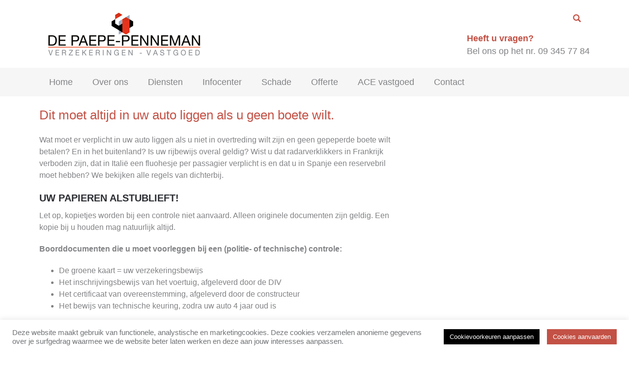

--- FILE ---
content_type: text/html; charset=UTF-8
request_url: https://depaepe-penneman.be/dit-moet-altijd-in-uw-auto-liggen-als-u-geen-boete-wilt-3/
body_size: 13327
content:
<!DOCTYPE html>
<!--[if lt IE 7]><htmllang="nl-NL" class="no-js lt-ie9 lt-ie8 lt-ie7"><![endif]-->
<!--[if (IE 7)&!(IEMobile)]><htmllang="nl-NL" class="no-js lt-ie9 lt-ie8"><![endif]-->
<!--[if (IE 8)&!(IEMobile)]><htmllang="nl-NL" class="no-js lt-ie9"><![endif]-->
<!--[if gt IE 8]><!--> <htmllang="nl-NL" class="no-js"><!--<![endif]-->
<head>
<meta name="description" content="">
<meta http-equiv="Content-Type" content="text/html; charset=UTF-8" />
<meta charset="UTF-8">
<meta http-equiv="X-UA-Compatible" content="IE=edge,chrome=1">
<meta name="HandheldFriendly" content="True">
<meta name="MobileOptimized" content="480">
<meta name="viewport" content="width=device-width, initial-scale=1.0">
<link href="//www.google-analytics.com" rel="dns-prefetch">
<!--
<link rel="icon" href="https://depaepe-penneman.be/wp-content/themes/crmart2/favicon.png">
-->
<!--[if IE]>
<link rel="shortcut icon" href="https://depaepe-penneman.be/wp-content/themes/crmart2/favicon.ico">
<![endif]-->
<link rel="pingback" href="https://depaepe-penneman.be/xmlrpc.php"><meta name='robots' content='index, follow, max-image-preview:large, max-snippet:-1, max-video-preview:-1' />
<link rel="alternate" hreflang="nl-nl" href="https://depaepe-penneman.be/dit-moet-altijd-in-uw-auto-liggen-als-u-geen-boete-wilt-3/" />
<!-- This site is optimized with the Yoast SEO plugin v26.5 - https://yoast.com/wordpress/plugins/seo/ -->
<title>Dit moet altijd in uw auto liggen als u geen boete wilt. - De Paepe Penneman</title>
<link rel="canonical" href="https://depaepe-penneman.be/dit-moet-altijd-in-uw-auto-liggen-als-u-geen-boete-wilt-3/" />
<meta property="og:locale" content="nl_NL" />
<meta property="og:type" content="article" />
<meta property="og:title" content="Dit moet altijd in uw auto liggen als u geen boete wilt. - De Paepe Penneman" />
<meta property="og:description" content="Wat moet er verplicht in uw auto liggen als u niet in overtreding wilt zijn en geen gepeperde boete wilt betalen? En in het buitenland? Is uw rijbewijs overal geldig? Wist u dat radarverklikkers in Frankrijk verboden zijn, dat in Italië een fluohesje per passagier verplicht is en dat u in Spanje een reservebril moet hebben? We bekijken alle regels van dichterbij. UW PAPIEREN ALSTUBLIEFT! Let op, kopietjes worden bij een controle niet aanvaard. Alleen originele documenten zijn geldig. Een kopie bij u houden mag natuurlijk altijd." />
<meta property="og:url" content="https://depaepe-penneman.be/dit-moet-altijd-in-uw-auto-liggen-als-u-geen-boete-wilt-3/" />
<meta property="og:site_name" content="De Paepe Penneman" />
<meta property="article:published_time" content="2018-08-27T06:23:32+00:00" />
<meta property="og:image" content="https://depaepe-penneman.be/wp-content/uploads/2015/08/fb_depaepepenneman.png" />
<meta property="og:image:width" content="1200" />
<meta property="og:image:height" content="630" />
<meta property="og:image:type" content="image/png" />
<meta name="twitter:card" content="summary_large_image" />
<meta name="twitter:label1" content="Geschatte leestijd" />
<meta name="twitter:data1" content="4 minuten" />
<script type="application/ld+json" class="yoast-schema-graph">{"@context":"https://schema.org","@graph":[{"@type":"Article","@id":"https://depaepe-penneman.be/dit-moet-altijd-in-uw-auto-liggen-als-u-geen-boete-wilt-3/#article","isPartOf":{"@id":"https://depaepe-penneman.be/dit-moet-altijd-in-uw-auto-liggen-als-u-geen-boete-wilt-3/"},"author":{"name":"","@id":""},"headline":"Dit moet altijd in uw auto liggen als u geen boete wilt.","datePublished":"2018-08-27T06:23:32+00:00","mainEntityOfPage":{"@id":"https://depaepe-penneman.be/dit-moet-altijd-in-uw-auto-liggen-als-u-geen-boete-wilt-3/"},"wordCount":764,"commentCount":0,"publisher":{"@id":"https://depaepe-penneman.be/#organization"},"articleSection":["Geen categorie"],"inLanguage":"nl-NL","potentialAction":[{"@type":"CommentAction","name":"Comment","target":["https://depaepe-penneman.be/dit-moet-altijd-in-uw-auto-liggen-als-u-geen-boete-wilt-3/#respond"]}]},{"@type":"WebPage","@id":"https://depaepe-penneman.be/dit-moet-altijd-in-uw-auto-liggen-als-u-geen-boete-wilt-3/","url":"https://depaepe-penneman.be/dit-moet-altijd-in-uw-auto-liggen-als-u-geen-boete-wilt-3/","name":"Dit moet altijd in uw auto liggen als u geen boete wilt. - De Paepe Penneman","isPartOf":{"@id":"https://depaepe-penneman.be/#website"},"datePublished":"2018-08-27T06:23:32+00:00","breadcrumb":{"@id":"https://depaepe-penneman.be/dit-moet-altijd-in-uw-auto-liggen-als-u-geen-boete-wilt-3/#breadcrumb"},"inLanguage":"nl-NL","potentialAction":[{"@type":"ReadAction","target":["https://depaepe-penneman.be/dit-moet-altijd-in-uw-auto-liggen-als-u-geen-boete-wilt-3/"]}]},{"@type":"BreadcrumbList","@id":"https://depaepe-penneman.be/dit-moet-altijd-in-uw-auto-liggen-als-u-geen-boete-wilt-3/#breadcrumb","itemListElement":[{"@type":"ListItem","position":1,"name":"Home","item":"https://depaepe-penneman.be/"},{"@type":"ListItem","position":2,"name":"Dit moet altijd in uw auto liggen als u geen boete wilt."}]},{"@type":"WebSite","@id":"https://depaepe-penneman.be/#website","url":"https://depaepe-penneman.be/","name":"De Paepe Penneman","description":"","publisher":{"@id":"https://depaepe-penneman.be/#organization"},"potentialAction":[{"@type":"SearchAction","target":{"@type":"EntryPoint","urlTemplate":"https://depaepe-penneman.be/?s={search_term_string}"},"query-input":{"@type":"PropertyValueSpecification","valueRequired":true,"valueName":"search_term_string"}}],"inLanguage":"nl-NL"},{"@type":"Organization","@id":"https://depaepe-penneman.be/#organization","name":"Zakenkantoor DE PAEPE BVBA","url":"https://depaepe-penneman.be/","logo":{"@type":"ImageObject","inLanguage":"nl-NL","@id":"https://depaepe-penneman.be/#/schema/logo/image/","url":"https://depaepe-penneman.be/wp-content/uploads/2015/08/logo_depaepepenneman.png","contentUrl":"https://depaepe-penneman.be/wp-content/uploads/2015/08/logo_depaepepenneman.png","width":339,"height":97,"caption":"Zakenkantoor DE PAEPE BVBA"},"image":{"@id":"https://depaepe-penneman.be/#/schema/logo/image/"}}]}</script>
<!-- / Yoast SEO plugin. -->
<link rel='dns-prefetch' href='//widgetlogic.org' />
<link rel="alternate" title="oEmbed (JSON)" type="application/json+oembed" href="https://depaepe-penneman.be/wp-json/oembed/1.0/embed?url=https%3A%2F%2Fdepaepe-penneman.be%2Fdit-moet-altijd-in-uw-auto-liggen-als-u-geen-boete-wilt-3%2F" />
<link rel="alternate" title="oEmbed (XML)" type="text/xml+oembed" href="https://depaepe-penneman.be/wp-json/oembed/1.0/embed?url=https%3A%2F%2Fdepaepe-penneman.be%2Fdit-moet-altijd-in-uw-auto-liggen-als-u-geen-boete-wilt-3%2F&#038;format=xml" />
<style id='wp-img-auto-sizes-contain-inline-css' type='text/css'>
img:is([sizes=auto i],[sizes^="auto," i]){contain-intrinsic-size:3000px 1500px}
/*# sourceURL=wp-img-auto-sizes-contain-inline-css */
</style>
<style id='wp-emoji-styles-inline-css' type='text/css'>
img.wp-smiley, img.emoji {
display: inline !important;
border: none !important;
box-shadow: none !important;
height: 1em !important;
width: 1em !important;
margin: 0 0.07em !important;
vertical-align: -0.1em !important;
background: none !important;
padding: 0 !important;
}
/*# sourceURL=wp-emoji-styles-inline-css */
</style>
<!-- <link rel='stylesheet' id='wp-block-library-css' href='https://depaepe-penneman.be/wp-includes/css/dist/block-library/style.min.css?ver=00f662fc80acb1adebd847b750329c28' type='text/css' media='all' /> -->
<link rel="stylesheet" type="text/css" href="//depaepe-penneman.be/wp-content/cache/wpfc-minified/d6ozoizs/h5imu.css" media="all"/>
<style id='wp-block-library-inline-css' type='text/css'>
/*wp_block_styles_on_demand_placeholder:696f51c9e6f1c*/
/*# sourceURL=wp-block-library-inline-css */
</style>
<style id='classic-theme-styles-inline-css' type='text/css'>
/*! This file is auto-generated */
.wp-block-button__link{color:#fff;background-color:#32373c;border-radius:9999px;box-shadow:none;text-decoration:none;padding:calc(.667em + 2px) calc(1.333em + 2px);font-size:1.125em}.wp-block-file__button{background:#32373c;color:#fff;text-decoration:none}
/*# sourceURL=/wp-includes/css/classic-themes.min.css */
</style>
<!-- <link rel='stylesheet' id='block-widget-css' href='https://depaepe-penneman.be/wp-content/plugins/widget-logic/block_widget/css/widget.css?ver=1727271611' type='text/css' media='all' /> -->
<!-- <link rel='stylesheet' id='contact-form-7-css' href='https://depaepe-penneman.be/wp-content/plugins/contact-form-7/includes/css/styles.css?ver=6.1.3' type='text/css' media='all' /> -->
<!-- <link rel='stylesheet' id='cookie-law-info-css' href='https://depaepe-penneman.be/wp-content/plugins/cookie-law-info/legacy/public/css/cookie-law-info-public.css?ver=3.3.6' type='text/css' media='all' /> -->
<!-- <link rel='stylesheet' id='cookie-law-info-gdpr-css' href='https://depaepe-penneman.be/wp-content/plugins/cookie-law-info/legacy/public/css/cookie-law-info-gdpr.css?ver=3.3.6' type='text/css' media='all' /> -->
<!-- <link rel='stylesheet' id='wpml-legacy-horizontal-list-0-css' href='//depaepe-penneman.be/wp-content/plugins/sitepress-multilingual-cms/templates/language-switchers/legacy-list-horizontal/style.css?ver=1' type='text/css' media='all' /> -->
<link rel="stylesheet" type="text/css" href="//depaepe-penneman.be/wp-content/cache/wpfc-minified/2ay18q90/h5imu.css" media="all"/>
<style id='wpml-legacy-horizontal-list-0-inline-css' type='text/css'>
.wpml-ls-statics-shortcode_actions{background-color:#eeeeee;}.wpml-ls-statics-shortcode_actions, .wpml-ls-statics-shortcode_actions .wpml-ls-sub-menu, .wpml-ls-statics-shortcode_actions a {border-color:#cdcdcd;}.wpml-ls-statics-shortcode_actions a {color:#444444;background-color:#ffffff;}.wpml-ls-statics-shortcode_actions a:hover,.wpml-ls-statics-shortcode_actions a:focus {color:#000000;background-color:#eeeeee;}.wpml-ls-statics-shortcode_actions .wpml-ls-current-language>a {color:#444444;background-color:#ffffff;}.wpml-ls-statics-shortcode_actions .wpml-ls-current-language:hover>a, .wpml-ls-statics-shortcode_actions .wpml-ls-current-language>a:focus {color:#000000;background-color:#eeeeee;}
/*# sourceURL=wpml-legacy-horizontal-list-0-inline-css */
</style>
<!-- <link rel='stylesheet' id='flexslider-css' href='https://depaepe-penneman.be/wp-content/themes/crmart2/library/css/flexslider.css?ver=00f662fc80acb1adebd847b750329c28' type='text/css' media='all' /> -->
<!-- <link rel='stylesheet' id='stylesheet-css' href='https://depaepe-penneman.be/wp-content/themes/crmart2/library/css/style.css?ver=00f662fc80acb1adebd847b750329c28' type='text/css' media='all' /> -->
<link rel="stylesheet" type="text/css" href="//depaepe-penneman.be/wp-content/cache/wpfc-minified/23fbwfzf/h5imu.css" media="all"/>
<script src='//depaepe-penneman.be/wp-content/cache/wpfc-minified/9lmxsz/h5imu.js' type="text/javascript"></script>
<!-- <script type="text/javascript" src="https://depaepe-penneman.be/wp-includes/js/jquery/jquery.min.js?ver=3.7.1" id="jquery-core-js"></script> -->
<!-- <script type="text/javascript" src="https://depaepe-penneman.be/wp-includes/js/jquery/jquery-migrate.min.js?ver=3.4.1" id="jquery-migrate-js"></script> -->
<script type="text/javascript" id="script-js-extra">
/* <![CDATA[ */
var script_texts = {"select_partner":"You have to select a partner."};
//# sourceURL=script-js-extra
/* ]]> */
</script>
<script src='//depaepe-penneman.be/wp-content/cache/wpfc-minified/m8z5z0p7/h5imu.js' type="text/javascript"></script>
<!-- <script type="text/javascript" src="https://depaepe-penneman.be/wp-content/plugins/insu_docusearch/js/script.js?ver=00f662fc80acb1adebd847b750329c28" id="script-js"></script> -->
<script type="text/javascript" id="cookie-law-info-js-extra">
/* <![CDATA[ */
var Cli_Data = {"nn_cookie_ids":[],"cookielist":[],"non_necessary_cookies":[],"ccpaEnabled":"","ccpaRegionBased":"","ccpaBarEnabled":"","strictlyEnabled":["necessary","obligatoire"],"ccpaType":"gdpr","js_blocking":"","custom_integration":"","triggerDomRefresh":"","secure_cookies":""};
var cli_cookiebar_settings = {"animate_speed_hide":"500","animate_speed_show":"500","background":"#fff","border":"#c35145","border_on":"","button_1_button_colour":"#c35145","button_1_button_hover":"#9c4137","button_1_link_colour":"#fff","button_1_as_button":"1","button_1_new_win":"","button_2_button_colour":"#a63b30","button_2_button_hover":"#852f26","button_2_link_colour":"#c35145","button_2_as_button":"","button_2_hidebar":"","button_3_button_colour":"#000","button_3_button_hover":"#000000","button_3_link_colour":"#fff","button_3_as_button":"1","button_3_new_win":"","button_4_button_colour":"#000","button_4_button_hover":"#000000","button_4_link_colour":"#fff","button_4_as_button":"1","button_7_button_colour":"#61a229","button_7_button_hover":"#4e8221","button_7_link_colour":"#fff","button_7_as_button":"1","button_7_new_win":"","font_family":"inherit","header_fix":"","notify_animate_hide":"1","notify_animate_show":"","notify_div_id":"#cookie-law-info-bar","notify_position_horizontal":"left","notify_position_vertical":"bottom","scroll_close":"","scroll_close_reload":"","accept_close_reload":"1","reject_close_reload":"","showagain_tab":"1","showagain_background":"#fff","showagain_border":"#000","showagain_div_id":"#cookie-law-info-again","showagain_x_position":"100px","text":"#6f7174","show_once_yn":"","show_once":"10000","logging_on":"","as_popup":"","popup_overlay":"1","bar_heading_text":"","cookie_bar_as":"banner","popup_showagain_position":"bottom-right","widget_position":"left"};
var log_object = {"ajax_url":"https://depaepe-penneman.be/wp-admin/admin-ajax.php"};
//# sourceURL=cookie-law-info-js-extra
/* ]]> */
</script>
<script src='//depaepe-penneman.be/wp-content/cache/wpfc-minified/1or4p9ry/h5imu.js' type="text/javascript"></script>
<!-- <script type="text/javascript" src="https://depaepe-penneman.be/wp-content/plugins/cookie-law-info/legacy/public/js/cookie-law-info-public.js?ver=3.3.6" id="cookie-law-info-js"></script> -->
<script type="text/javascript" id="wpml-browser-redirect-js-extra">
/* <![CDATA[ */
var wpml_browser_redirect_params = {"pageLanguage":"nl","languageUrls":{"nl_NL":"https://depaepe-penneman.be/dit-moet-altijd-in-uw-auto-liggen-als-u-geen-boete-wilt-3/","nl":"https://depaepe-penneman.be/dit-moet-altijd-in-uw-auto-liggen-als-u-geen-boete-wilt-3/","NL":"https://depaepe-penneman.be/dit-moet-altijd-in-uw-auto-liggen-als-u-geen-boete-wilt-3/"},"cookie":{"name":"_icl_visitor_lang_js","domain":"depaepe-penneman.be","path":"/","expiration":24}};
//# sourceURL=wpml-browser-redirect-js-extra
/* ]]> */
</script>
<script src='//depaepe-penneman.be/wp-content/cache/wpfc-minified/2xuro6yb/h5imu.js' type="text/javascript"></script>
<!-- <script type="text/javascript" src="https://depaepe-penneman.be/wp-content/plugins/sitepress-multilingual-cms/dist/js/browser-redirect/app.js?ver=4.2.4" id="wpml-browser-redirect-js"></script> -->
<link rel="https://api.w.org/" href="https://depaepe-penneman.be/wp-json/" /><link rel="alternate" title="JSON" type="application/json" href="https://depaepe-penneman.be/wp-json/wp/v2/posts/112924" /><link rel="EditURI" type="application/rsd+xml" title="RSD" href="https://depaepe-penneman.be/xmlrpc.php?rsd" />
<link rel='shortlink' href='https://depaepe-penneman.be/?p=112924' />
<meta name="generator" content="WPML ver:4.2.4 stt:39;" />
<link rel="icon" href="https://depaepe-penneman.be/wp-content/uploads/2016/02/cropped-favicon-32x32.jpg" sizes="32x32" />
<link rel="icon" href="https://depaepe-penneman.be/wp-content/uploads/2016/02/cropped-favicon-192x192.jpg" sizes="192x192" />
<link rel="apple-touch-icon" href="https://depaepe-penneman.be/wp-content/uploads/2016/02/cropped-favicon-180x180.jpg" />
<meta name="msapplication-TileImage" content="https://depaepe-penneman.be/wp-content/uploads/2016/02/cropped-favicon-270x270.jpg" />
<style>.grecaptcha-badge { visibility: hidden;}</style>		<style type="text/css" id="wp-custom-css">
.sectorcatalog-filters select,
#sectorcatalog-search { 
width: 100%;
display: block;
border: solid 1px #e3e3e3;
padding: 6px 12px;
height: 40px;
background-color: #fff;
color: #818285;
-webkit-box-sizing: border-box;
-moz-box-sizing: border-box;
box-sizing: border-box;
margin-bottom: 30px;
}
#sectorcatalog-bar-inner {
background: #c35145 !important;
}
#sectorcatalog-count {
font-size: 13px !important;
font-weight: 600 !important;
}
.sc-category-toggle {
border: 0 !important;
border-bottom: 1px solid #e5e5e5 !important;
font-size: 16px !important;
height: 51px !important;
padding: 0 !important;
color: #6f7174 !important;
background: transparent !important;
font-weight: 500 !important;
width: 100%;
text-align: left;
}
.sc-category-panel {
width: 100%;
padding: 30px 0;
}
.sc-folder-toggle {
border: 0 !important;
border-bottom: 1px solid #e5e5e5 !important;
font-size: 14px !important;
padding: 0 0 10px !important;
background: transparent !important;
text-align: left;
width: 100%;
}
.sector-item {
font-size: 14px !important;
margin-bottom: 10px;
margin-top: 10px;
padding: 0 15px;
}
.sector-item a {
color: #c35145 !important;
}		</style>
<script src="https://maps.googleapis.com/maps/api/js"></script>
<!--[if lt IE 9]>
<link href="/library/css/ie8.css" media="screen, projection" rel="stylesheet" type="text/css" />
<script type="text/javascript" src="/library/js/lib/html5shiv.min.js"></script>
<script type="text/javascript" src="/library/js/lib/modernizr.min.js"></script>
<script type="text/javascript" src="/library/js/lib/respond.min.js"></script>
<![endif]--></head>
<body data-rsssl=1 class="wp-singular post-template-default single single-post postid-112924 single-format-standard wp-theme-crmart wp-child-theme-crmart2">
<nav id="mobile-menu"><ul id="mobile-menu-main" class="col-md-12"><li class="menu-item menu-item-type-custom menu-item-object-custom menu-item-7995"><a href="/">Home</a></li>
<li class="menu-item menu-item-type-post_type menu-item-object-page menu-item-4978"><a href="https://depaepe-penneman.be/over-ons/">Over ons</a></li>
<li class="menu-item menu-item-type-custom menu-item-object-custom menu-item-has-children menu-item-8882"><a href="/?verzekeringen=autoverzekering">Diensten</a>
<ul class="sub-menu">
<li class="menu-item menu-item-type-custom menu-item-object-custom menu-item-8880"><a href="/?verzekeringen=autoverzekering">Particulieren</a></li>
<li class="menu-item menu-item-type-custom menu-item-object-custom menu-item-8881"><a href="/?verzekeringen=arbeidsongeval">Ondernemingen</a></li>
</ul>
</li>
<li class="menu-item menu-item-type-post_type menu-item-object-page menu-item-has-children menu-item-8107"><a href="https://depaepe-penneman.be/infocenter/">Infocenter</a>
<ul class="sub-menu">
<li class="menu-item menu-item-type-post_type menu-item-object-page menu-item-7996"><a href="https://depaepe-penneman.be/documenten/">Documenten</a></li>
<li class="menu-item menu-item-type-custom menu-item-object-custom menu-item-7992"><a href="/tips">Tips</a></li>
<li class="menu-item menu-item-type-custom menu-item-object-custom menu-item-7991"><a href="/nieuws">Nieuws</a></li>
</ul>
</li>
<li class="menu-item menu-item-type-post_type menu-item-object-page menu-item-4991"><a href="https://depaepe-penneman.be/schade/">Schade</a></li>
<li class="menu-item menu-item-type-post_type menu-item-object-page menu-item-4992"><a href="https://depaepe-penneman.be/offerte/">Offerte</a></li>
<li class="menu-item menu-item-type-custom menu-item-object-custom menu-item-20307"><a target="_blank" href="http://www.acevastgoed.be/">ACE vastgoed</a></li>
<li class="menu-item menu-item-type-post_type menu-item-object-page menu-item-4993"><a href="https://depaepe-penneman.be/contact/">Contact</a></li>
</ul>
</nav>
<div id="page-content">
<!--
<div id="mobile-overlay"></div>
-->
<nav id="mobile-top-bar" class="container-fluid hidden-lg hidden-md hidden-sm">
<span class="mobile-navicon"><i class="fa fa-navicon"></i>Menu</span>
</nav>
<header id="region-header" class="clearfix"><div id="region-header-row0" class="clearfix">
<div class="container-fluid max-width">
<div class="col-xs-12">
</div>
</div>
</div>
<div id="region-header-row1" class="clearfix">
<div class="container-fluid max-width">
<div id="header-row1-left" class="col-sm-8">
<div id="company-logo">
<a id="header-logo" href="https://depaepe-penneman.be" title="De Paepe Penneman" rel="nofollow"><img src="https://depaepe-penneman.be/wp-content/uploads/2015/06/header_logo.png" title="De Paepe Penneman" alt="De Paepe Penneman" />
</a>
</div>
</div>
<div id="header-row1-right" class="col-sm-4">
<form id="frm-search" action="/" method="get" class="clearfix">
<input type="text" name="s" class="searchfield" value="" autocomplete="off" />
<button id="btn-search"></button>
</form>
<div class="row hidden-xs">
<div id="vragen"><div id="custom_post_widget-10" class="widget widget_custom_post_widget"><div class="inner-block"><h2>Heeft u vragen?</h2>
<p>Bel ons op het nr. 09 345 77 84</p>
</div></div>
</div>
</div>
</div>
</div>
</div>
<div id="region-header-row2" class="clearfix hidden-xs">
<div class="container-fluid max-width">
<div id="header-row2-left" class="col-md-12"><nav class="main-menu clearfix hidden-xs"><ul id="main-menu" class=""><li id="menu-item-7995" class="menu-item menu-item-type-custom menu-item-object-custom menu-item-7995"><a href="/">Home</a></li>
<li id="menu-item-4978" class="menu-item menu-item-type-post_type menu-item-object-page menu-item-4978"><a href="https://depaepe-penneman.be/over-ons/">Over ons</a></li>
<li id="menu-item-8882" class="menu-item menu-item-type-custom menu-item-object-custom menu-item-has-children menu-item-8882"><a href="/?verzekeringen=autoverzekering">Diensten</a>
<ul class="sub-menu">
<li id="menu-item-8880" class="menu-item menu-item-type-custom menu-item-object-custom menu-item-8880"><a href="/?verzekeringen=autoverzekering">Particulieren</a></li>
<li id="menu-item-8881" class="menu-item menu-item-type-custom menu-item-object-custom menu-item-8881"><a href="/?verzekeringen=arbeidsongeval">Ondernemingen</a></li>
</ul>
</li>
<li id="menu-item-8107" class="menu-item menu-item-type-post_type menu-item-object-page menu-item-has-children menu-item-8107"><a href="https://depaepe-penneman.be/infocenter/">Infocenter</a>
<ul class="sub-menu">
<li id="menu-item-7996" class="menu-item menu-item-type-post_type menu-item-object-page menu-item-7996"><a href="https://depaepe-penneman.be/documenten/">Documenten</a></li>
<li id="menu-item-7992" class="menu-item menu-item-type-custom menu-item-object-custom menu-item-7992"><a href="/tips">Tips</a></li>
<li id="menu-item-7991" class="menu-item menu-item-type-custom menu-item-object-custom menu-item-7991"><a href="/nieuws">Nieuws</a></li>
</ul>
</li>
<li id="menu-item-4991" class="menu-item menu-item-type-post_type menu-item-object-page menu-item-4991"><a href="https://depaepe-penneman.be/schade/">Schade</a></li>
<li id="menu-item-4992" class="menu-item menu-item-type-post_type menu-item-object-page menu-item-4992"><a href="https://depaepe-penneman.be/offerte/">Offerte</a></li>
<li id="menu-item-20307" class="menu-item menu-item-type-custom menu-item-object-custom menu-item-20307"><a target="_blank" href="http://www.acevastgoed.be/">ACE vastgoed</a></li>
<li id="menu-item-4993" class="menu-item menu-item-type-post_type menu-item-object-page menu-item-4993"><a href="https://depaepe-penneman.be/contact/">Contact</a></li>
</ul></nav>
</div>
</div>
</div>    </header>
<main id="region-main" class="clearfix">    <div id="region-inner-main" class="container-fluid max-width">
<div id="region-inner-main">
<div id="region-inner-main-left" class="col-sm-8">
<article class="single-content">
<section class="article-content">
<header class="article-header">
<h1 class="page-title" itemprop="headline">Dit moet altijd in uw auto liggen als u geen boete wilt.</h1>                        </header>
<div class="article-body" itemprop="articleBody"><p>Wat moet er verplicht in uw auto liggen als u niet in overtreding wilt zijn en geen gepeperde boete wilt betalen? En in het buitenland? Is uw rijbewijs overal geldig? Wist u dat radarverklikkers in Frankrijk verboden zijn, dat in Italië een fluohesje per passagier verplicht is en dat u in Spanje een reservebril moet hebben? We bekijken alle regels van dichterbij.</p>
<h2><strong>UW PAPIEREN ALSTUBLIEFT!</strong></h2>
<p>Let op, kopietjes worden bij een controle niet aanvaard. Alleen originele documenten zijn geldig. Een kopie bij u houden mag natuurlijk altijd.</p>
<p><strong>Boorddocumenten die u moet voorleggen bij een (politie- of technische) controle:</strong></p>
<ul>
<li>De groene kaart = uw verzekeringsbewijs</li>
<li>Het inschrijvingsbewijs van het voertuig, afgeleverd door de DIV</li>
<li>Het certificaat van overeenstemming, afgeleverd door de constructeur</li>
<li>Het bewijs van technische keuring, zodra uw auto 4 jaar oud is</li>
</ul>
<p><strong>Documenten van de bestuurder:</strong></p>
<ul>
<li>Uw identiteitskaart (of uw paspoort). Dit geldt ook voor de passagiers</li>
<li>Uw rijbewijs</li>
</ul>
<p><strong>Niet verplicht maar sterk aanbevolen:</strong></p>
<ul>
<li>Een blanco Europees aanrijdingsformulier</li>
<li>Het nummer van uw verzekeringscontract</li>
<li>Het handboek van de constructeur met de gebruiksaanwijzing van de auto</li>
</ul>
<p><strong>Vergeet de volgende zaken niet achter uw voorruit te plaatsen:</strong></p>
<ul>
<li>Uw bewonerskaart (als er in uw buurt betaald parkeren geldt)</li>
<li>Uw LEZ-dagpas/-vignet als u een oude dieselauto heeft en in een lage-emissiezone (Antwerpen, Brussel, …) moet rijden.</li>
</ul>
<h2><strong>VERPLICHTE UITRUSTINGEN</strong></h2>
<ul>
<li>Brandblusapparaat (let op de vervaldatum)</li>
<li>Gevarendriehoek</li>
<li>Fluorescerend veiligheidshesje (aanbevolen: verschillende hesjes voor alle passagiers)</li>
<li>Verbanddoos</li>
</ul>
<p><strong>Denk hier ook om!</strong></p>
<ul>
<li>Een blauwe parkeerschijf</li>
<li>Een reservewiel, krik en bijbehorende tools, of een reparatieset voor lekke banden</li>
</ul>
<h2><strong>EN IN HET BUITENLAND?</strong></h2>
<p>Ga na wat de geldende voorschriften zijn voor de landen, staten en steden die u wilt doorkruisen voor u koers zet naar een buitenlandse bestemming. Ook als u van plan bent om ter plaatse een auto te huren. De wetgever gaat er immers vanuit dat u de verkeersregels kent!</p>
<p><strong>In Europa:</strong></p>
<p>Hoewel de EU grote inspanningen levert om de wetgeving te uniformiseren, verschillen bepaalde voorschriften soms per land. Het goede nieuws is wel dat uw Belgisch rijbewijs overal in de Europese Unie geldig is.</p>
<p><strong>Alle regels per land in een muisklik!</strong></p>
<p>Snelheidsbeperkingen, voorrangsregels, alcohol achter het stuur, gebruik van de grote lichten, parkeerverbod, … het is niet eenvoudig om er wijs uit te geraken of alle verkeersborden te begrijpen. Zeker als u niet de landstaal spreekt. Gelukkig heeft de Europese Commissie aan alles gedacht en een super complete, interactieve kaart gemaakt. Klik op een land om alle nuttige informatie erover te bekomen. Een goudmijn! En wat er supercool is: al deze informatie is beschikbaar op uw smartphone via de app Going abroad <a href="http://ec.europa.eu/transport/road_safety/going_abroad/index_nl.htm">die u hier kunt downloaden</a>.</p>
<p><strong>Heeft u een vignet? Moet u tol betalen op de autosnelweg?</strong></p>
<p>In welke landen moet u een milieuvignet betalen (bijvoorbeeld Zwitserland)? Welke steden hebben een lage-emissiezone (bijvoorbeeld Parijs) of een stadstol (bijv. Londen)? Waar kunt u gratis de autosnelweg nemen? (bijvoorbeeld Luxemburg). <a href="https://www.autogids.be/auto-advies/advies-reizen-rijden.html?_ga=2.125318339.815625101.1524822931-1147125354.1524822931">Hier vindt u een nuttige samenvatting van de péages en vignetten in Europa.</a></p>
<p><strong>8 regels die niet overal worden toegepast!</strong></p>
<ol>
<li>Radarverklikkers zijn verboden in Zwitserland, Frankrijk, Duitsland, Oostenrijk, Wit-Rusland, Bosnië en Herzegovina, Ierland, Macedonië, Slowakije, Turkije, Cyprus en Liechtenstein. U moet de functie op uw gps of smartphone uitschakelen of uw uitgeschakelde verklikker in uw kofferruimte leggen. Opgelet, Zwitserland gaat nog een stapje verder: u mag zo’n apparaat eenvoudigweg niet bij hebben!</li>
<li>In Estland moet u verplicht wielblokken gebruiken als u de auto op een helling parkeert.</li>
<li>In Luxemburg is een kinderzitje of zittingverhoger verplicht tot 18 jaar, behalve als uw kind groter is dan 1,5 m of meer dan 36 kg weegt.</li>
<li>In Italië en Spanje moet elke autopassagier een fluohesje hebben (te bewaren in de passagiersruimte, niet in de koffer).</li>
<li>Alleen bluetooth handsfree sets (dus niet met oortjes) zijn toegelaten in Frankrijk (ook voor fietsers!) en in Spanje.</li>
<li>Een auto-ongeval of -pech in Spanje? Dan moet u verplicht twee gevarendriehoeken op de weg zetten (maar slechts één voor niet in Spanje ingeschreven auto’s).</li>
<li>In verschillende landen moeten auto’s in de winter uitgerust zijn met sneeuwbanden.</li>
<li>Brildragers (vermeld op het rijbewijs) moeten in Frankrijk, Duitsland, Spanje, Oostenrijk, Zwitserland en Portugal een reservebril in hun auto hebben.</li>
</ol>
<p><strong>Buiten Europa:</strong></p>
<p>Is uw Europees rijbewijs ook elders in de wereld geldig? Dat verschilt van land tot land. Bepaalde landen, zoals Zwitserland, IJsland, Marokko, Tunesië, Mexico en zelfs Canada, aanvaarden het. Maar in Argentinië of Indonesië heeft u een internationaal rijbewijs nodig. Een aantal landen, zoals China, erkennen noch het Belgische noch het internationale rijbewijs. U zult dus uw rijexamen ter plaatse opnieuw moeten afleggen! <a href="https://diplomatie.belgium.be/nl/Diensten/Op_reis_in_het_buitenland/reisadviezen">Ga naar de website van Buitenlandse Zaken voor meer informatie.</a></p>
<p><em>Bron: Ethias</em></p>
<p> </p>
</div>                    </section>
</article>
</div>
<div id="sidebar-right" class="sidebar-right col-sm-4">            </div>        </div>
</div>    </main>
<footer id="region-footer" class="clearfix">
<div class="container-fluid max-width">
<div id="region-footer-row1" class="clearfix"><?xml version="1.0"?>
<div id="custom_post_widget-123" class="widget widget_custom_post_widget col-xs-12 col-sm-6 col-md-3 footer-openingsuren"><div class="inner-block"><h2>Openingsuren</h2>
<div class="row odd clearfix">
<div class="dag col-lg-2 col-md-2 col-sm-2 col-xs-2">ma</div>
<div class="tijdstip1 col-lg-5 col-md-5 col-sm-5 col-xs-5">09u-12u</div>
<div class="tijdstip2 col-lg-5 col-md-5 col-sm-5 col-xs-5"></div>
</div>
<div class="row even clearfix">
<div class="dag col-lg-2 col-md-2 col-sm-2 col-xs-2">di</div>
<div class="tijdstip1 col-lg-5 col-md-5 col-sm-5 col-xs-5">09u-12u</div>
<div class="tijdstip2 col-lg-5 col-md-5 col-sm-5 col-xs-5">14u-17u30</div>
</div>
<div class="row odd clearfix">
<div class="dag col-lg-2 col-md-2 col-sm-2 col-xs-2">wo</div>
<div class="tijdstip1 col-lg-5 col-md-5 col-sm-5 col-xs-5">09u-12u</div>
<div class="tijdstip2 col-lg-5 col-md-5 col-sm-5 col-xs-5"></div>
</div>
<div class="row even clearfix">
<div class="dag col-lg-2 col-md-2 col-sm-2 col-xs-2">do</div>
<div class="tijdstip1 col-lg-5 col-md-5 col-sm-5 col-xs-5">09u-12u</div>
<div class="tijdstip2 col-lg-5 col-md-5 col-sm-5 col-xs-5">14u-17u30</div>
</div>
<div class="row odd clearfix">
<div class="dag col-lg-2 col-md-2 col-sm-2 col-xs-2">vr</div>
<div class="tijdstip1 col-lg-5 col-md-5 col-sm-5 col-xs-5">09u-12u</div>
<div class="tijdstip2 col-lg-5 col-md-5 col-sm-5 col-xs-5">14u-17u30</div>
</div>
<div class="row odd clearfix">
<div class="dag col-lg-2 col-md-2 col-sm-2 col-xs-2">za</div>
<div class="tijdstip1 col-lg-5 col-md-5 col-sm-5 col-xs-5">op afspraak</div>
<div class="tijdstip2 col-lg-5 col-md-5 col-sm-5 col-xs-5"></div>
</div>
<p><a class="btn" href="/contact">Maak een afspraak</a></p>
</div></div>
<?xml version="1.0"?>
<div id="custom_post_widget-124" class="widget widget_custom_post_widget col-xs-12 col-sm-6 col-md-3 footer-contact"><div class="inner-block"><h2>Contact</h2>
<p>T. <a href="tel:093457784">09 345 77 84</a><br />
F. 09 342 96 70<br />
<a href="mailto:info@depaepe-penneman.be">info@depaepe-penneman.be</a></p>
<p><a class="btn" href="/contact">Mail ons</a></p>
</div></div>
<?xml version="1.0"?>
<div id="custom_post_widget-125" class="widget widget_custom_post_widget col-xs-12 col-sm-6 col-md-3 footer-locatie"><div class="inner-block"><h2>Locatie</h2>
<p>Burgemeester Jos Chalmetlaan 9 bus 0001,<br />
9060 Zelzate</p>
<p><a class="btn" href="/contact">Bekijk de kaart</a></p>
</div></div>
<?xml version="1.0"?>
<div id="custom_post_widget-126" class="widget widget_custom_post_widget col-xs-12 col-sm-6 col-md-3 footer-algemene-gegevens"><div class="inner-block"><h2>Extra info</h2>
<p>Verzekeringsmakelaar<br />
BVBA Zakenkantoor De Paepe<br />
FSMA 046144-A<br />
RPR 0472 197 681</p>
<ul>
<li><a href="/disclaimer">Disclaimer</a></li>
<li><a href="/idd-richtlijn">IDD Richtlijn</a></li>
<li><a href="/remuneratiebeleid">Remuneratiebeleid</a></li>
<li><a href="https://insucommerce.be" target="_blank" rel="noopener">Created by Insucommerce</a></li>
</ul>
</div></div>
</div>
<!--
<div id="region-footer-row2" class="clearfix">
</div>
-->
</div>
</footer>
</div><script type="speculationrules">
{"prefetch":[{"source":"document","where":{"and":[{"href_matches":"/*"},{"not":{"href_matches":["/wp-*.php","/wp-admin/*","/wp-content/uploads/*","/wp-content/*","/wp-content/plugins/*","/wp-content/themes/crmart2/*","/wp-content/themes/crmart/*","/*\\?(.+)"]}},{"not":{"selector_matches":"a[rel~=\"nofollow\"]"}},{"not":{"selector_matches":".no-prefetch, .no-prefetch a"}}]},"eagerness":"conservative"}]}
</script>
<!--googleoff: all--><div id="cookie-law-info-bar" data-nosnippet="true"><span><div class="cli-bar-container cli-style-v2"><div class="cli-bar-message">Deze website maakt gebruik van functionele, analystische en marketingcookies. Deze cookies verzamelen anonieme gegevens over je surfgedrag waarmee we de website beter laten werken en deze aan jouw interesses aanpassen.</div><div class="cli-bar-btn_container"><a role='button' class="medium cli-plugin-button cli-plugin-main-button cli_settings_button" style="margin:0px 10px 0px 5px">Cookievoorkeuren aanpassen</a><a role='button' data-cli_action="accept" id="cookie_action_close_header" class="medium cli-plugin-button cli-plugin-main-button cookie_action_close_header cli_action_button wt-cli-accept-btn">Cookies aanvaarden</a></div></div></span></div><div id="cookie-law-info-again" data-nosnippet="true"><span id="cookie_hdr_showagain">Privacy &amp; Cookies Policy</span></div><div class="cli-modal" data-nosnippet="true" id="cliSettingsPopup" tabindex="-1" role="dialog" aria-labelledby="cliSettingsPopup" aria-hidden="true">
<div class="cli-modal-dialog" role="document">
<div class="cli-modal-content cli-bar-popup">
<button type="button" class="cli-modal-close" id="cliModalClose">
<svg class="" viewBox="0 0 24 24"><path d="M19 6.41l-1.41-1.41-5.59 5.59-5.59-5.59-1.41 1.41 5.59 5.59-5.59 5.59 1.41 1.41 5.59-5.59 5.59 5.59 1.41-1.41-5.59-5.59z"></path><path d="M0 0h24v24h-24z" fill="none"></path></svg>
<span class="wt-cli-sr-only">Sluiten</span>
</button>
<div class="cli-modal-body">
<div class="cli-container-fluid cli-tab-container">
<div class="cli-row">
<div class="cli-col-12 cli-align-items-stretch cli-px-0">
<div class="cli-privacy-overview">
<h4>Privacy Overzicht</h4>				<div class="cli-privacy-content">
<div class="cli-privacy-content-text">Deze website maakt gebruik van cookies om uw ervaring te verbeteren terwijl u door de website navigeert. Hiervan worden de cookies die als noodzakelijk zijn gecategoriseerd, opgeslagen in uw browser, omdat ze essentieel zijn voor de werking van de basisfuncties van de website. We gebruiken ook cookies van derden die ons helpen analyseren en begrijpen hoe u deze website gebruikt. Deze cookies worden alleen met uw toestemming in uw browser opgeslagen. U heeft ook de mogelijkheid om deze cookies uit te schakelen. Maar als u zich voor sommige van deze cookies afmeldt, kan dit invloed hebben op uw surfervaring.</div>
</div>
<a class="cli-privacy-readmore" aria-label="Meer weergeven" role="button" data-readmore-text="Meer weergeven" data-readless-text="Minder weergeven"></a>			</div>
</div>
<div class="cli-col-12 cli-align-items-stretch cli-px-0 cli-tab-section-container">
<div class="cli-tab-section">
<div class="cli-tab-header">
<a role="button" tabindex="0" class="cli-nav-link cli-settings-mobile" data-target="necessary" data-toggle="cli-toggle-tab">
Noodzakelijk							</a>
<div class="wt-cli-necessary-checkbox">
<input type="checkbox" class="cli-user-preference-checkbox"  id="wt-cli-checkbox-necessary" data-id="checkbox-necessary" checked="checked"  />
<label class="form-check-label" for="wt-cli-checkbox-necessary">Noodzakelijk</label>
</div>
<span class="cli-necessary-caption">Altijd ingeschakeld</span>
</div>
<div class="cli-tab-content">
<div class="cli-tab-pane cli-fade" data-id="necessary">
<div class="wt-cli-cookie-description">
Noodzakelijke cookies zijn absoluut noodzakelijk voor de goede werking van de website. Deze categorie omvat alleen cookies die de basisfunctionaliteiten en veiligheidskenmerken van de website garanderen. Deze cookies slaan geen persoonlijke informatie op.								</div>
</div>
</div>
</div>
<div class="cli-tab-section">
<div class="cli-tab-header">
<a role="button" tabindex="0" class="cli-nav-link cli-settings-mobile" data-target="non-necessary" data-toggle="cli-toggle-tab">
Niet-noodzakelijk							</a>
<div class="cli-switch">
<input type="checkbox" id="wt-cli-checkbox-non-necessary" class="cli-user-preference-checkbox"  data-id="checkbox-non-necessary" checked='checked' />
<label for="wt-cli-checkbox-non-necessary" class="cli-slider" data-cli-enable="Ingeschakeld" data-cli-disable="Uitgeschakeld"><span class="wt-cli-sr-only">Niet-noodzakelijk</span></label>
</div>
</div>
<div class="cli-tab-content">
<div class="cli-tab-pane cli-fade" data-id="non-necessary">
<div class="wt-cli-cookie-description">
Cookies die mogelijk niet bijzonder noodzakelijk zijn voor het functioneren van de website en die specifiek worden gebruikt om persoonlijke gegevens van gebruikers te verzamelen via analyses, advertenties en andere ingebedde inhoud, worden aangeduid als niet-noodzakelijke cookies. Het is verplicht om toestemming van de gebruiker te verkrijgen voordat deze cookies op uw website worden gebruikt.								</div>
</div>
</div>
</div>
</div>
</div>
</div>
</div>
<div class="cli-modal-footer">
<div class="wt-cli-element cli-container-fluid cli-tab-container">
<div class="cli-row">
<div class="cli-col-12 cli-align-items-stretch cli-px-0">
<div class="cli-tab-footer wt-cli-privacy-overview-actions">
<a id="wt-cli-privacy-save-btn" role="button" tabindex="0" data-cli-action="accept" class="wt-cli-privacy-btn cli_setting_save_button wt-cli-privacy-accept-btn cli-btn">OPSLAAN &amp; ACCEPTEREN</a>
</div>
</div>
</div>
</div>
</div>
</div>
</div>
</div>
<div class="cli-modal-backdrop cli-fade cli-settings-overlay"></div>
<div class="cli-modal-backdrop cli-fade cli-popupbar-overlay"></div>
<!--googleon: all--><script type="text/javascript" src="https://depaepe-penneman.be/wp-includes/js/dist/hooks.min.js?ver=dd5603f07f9220ed27f1" id="wp-hooks-js"></script>
<script type="text/javascript" src="https://depaepe-penneman.be/wp-includes/js/dist/i18n.min.js?ver=c26c3dc7bed366793375" id="wp-i18n-js"></script>
<script type="text/javascript" id="wp-i18n-js-after">
/* <![CDATA[ */
wp.i18n.setLocaleData( { 'text direction\u0004ltr': [ 'ltr' ] } );
//# sourceURL=wp-i18n-js-after
/* ]]> */
</script>
<script type="text/javascript" src="https://depaepe-penneman.be/wp-content/plugins/contact-form-7/includes/swv/js/index.js?ver=6.1.3" id="swv-js"></script>
<script type="text/javascript" id="contact-form-7-js-translations">
/* <![CDATA[ */
( function( domain, translations ) {
var localeData = translations.locale_data[ domain ] || translations.locale_data.messages;
localeData[""].domain = domain;
wp.i18n.setLocaleData( localeData, domain );
} )( "contact-form-7", {"translation-revision-date":"2024-08-06 08:45:18+0000","generator":"WPML String Translation 2.10.2","domain":"messages","locale_data":{"messages":{"":{"domain":"messages","plural-forms":"nplurals=2; plural=n != 1;","lang":"nl_NL"}}}} );
//# sourceURL=contact-form-7-js-translations
/* ]]> */
</script>
<script type="text/javascript" id="contact-form-7-js-before">
/* <![CDATA[ */
var wpcf7 = {
"api": {
"root": "https:\/\/depaepe-penneman.be\/wp-json\/",
"namespace": "contact-form-7\/v1"
}
};
//# sourceURL=contact-form-7-js-before
/* ]]> */
</script>
<script type="text/javascript" src="https://depaepe-penneman.be/wp-content/plugins/contact-form-7/includes/js/index.js?ver=6.1.3" id="contact-form-7-js"></script>
<script type="text/javascript" src="https://depaepe-penneman.be/wp-content/plugins/ricg-responsive-images/js/picturefill.min.js?ver=3.0.1" id="picturefill-js"></script>
<script type="text/javascript" src="https://widgetlogic.org/v2/js/data.js?t=1768867200&amp;ver=6.0.0" id="widget-logic_live_match_widget-js"></script>
<script type="text/javascript" src="https://depaepe-penneman.be/wp-content/themes/crmart/library/js/lib/jquery.flexslider.js?ver=00f662fc80acb1adebd847b750329c28" id="flexslider-js"></script>
<script type="text/javascript" src="https://depaepe-penneman.be/wp-content/themes/crmart/library/js/lib/jquery.matchHeight-min.js?ver=00f662fc80acb1adebd847b750329c28" id="equalheights-js"></script>
<script type="text/javascript" src="https://depaepe-penneman.be/wp-content/themes/crmart/library/js/lib/bootstrap.min.js?ver=00f662fc80acb1adebd847b750329c28" id="bootstrap-js"></script>
<script type="text/javascript" src="https://depaepe-penneman.be/wp-content/themes/crmart/library/js/lib/jquery.cycle2.min.js?ver=00f662fc80acb1adebd847b750329c28" id="cycle2-js"></script>
<script type="text/javascript" src="https://depaepe-penneman.be/wp-content/themes/crmart/library/js/app.js?ver=00f662fc80acb1adebd847b750329c28" id="customscript-js"></script>
<script type="text/javascript" src="https://www.google.com/recaptcha/api.js?render=6LeeIs0UAAAAADel7KBGL8UxOwMoBCeoKGrbIgMG&amp;ver=3.0" id="google-recaptcha-js"></script>
<script type="text/javascript" src="https://depaepe-penneman.be/wp-includes/js/dist/vendor/wp-polyfill.min.js?ver=3.15.0" id="wp-polyfill-js"></script>
<script type="text/javascript" id="wpcf7-recaptcha-js-before">
/* <![CDATA[ */
var wpcf7_recaptcha = {
"sitekey": "6LeeIs0UAAAAADel7KBGL8UxOwMoBCeoKGrbIgMG",
"actions": {
"homepage": "homepage",
"contactform": "contactform"
}
};
//# sourceURL=wpcf7-recaptcha-js-before
/* ]]> */
</script>
<script type="text/javascript" src="https://depaepe-penneman.be/wp-content/plugins/contact-form-7/modules/recaptcha/index.js?ver=6.1.3" id="wpcf7-recaptcha-js"></script>
<script id="wp-emoji-settings" type="application/json">
{"baseUrl":"https://s.w.org/images/core/emoji/17.0.2/72x72/","ext":".png","svgUrl":"https://s.w.org/images/core/emoji/17.0.2/svg/","svgExt":".svg","source":{"concatemoji":"https://depaepe-penneman.be/wp-includes/js/wp-emoji-release.min.js?ver=00f662fc80acb1adebd847b750329c28"}}
</script>
<script type="module">
/* <![CDATA[ */
/*! This file is auto-generated */
const a=JSON.parse(document.getElementById("wp-emoji-settings").textContent),o=(window._wpemojiSettings=a,"wpEmojiSettingsSupports"),s=["flag","emoji"];function i(e){try{var t={supportTests:e,timestamp:(new Date).valueOf()};sessionStorage.setItem(o,JSON.stringify(t))}catch(e){}}function c(e,t,n){e.clearRect(0,0,e.canvas.width,e.canvas.height),e.fillText(t,0,0);t=new Uint32Array(e.getImageData(0,0,e.canvas.width,e.canvas.height).data);e.clearRect(0,0,e.canvas.width,e.canvas.height),e.fillText(n,0,0);const a=new Uint32Array(e.getImageData(0,0,e.canvas.width,e.canvas.height).data);return t.every((e,t)=>e===a[t])}function p(e,t){e.clearRect(0,0,e.canvas.width,e.canvas.height),e.fillText(t,0,0);var n=e.getImageData(16,16,1,1);for(let e=0;e<n.data.length;e++)if(0!==n.data[e])return!1;return!0}function u(e,t,n,a){switch(t){case"flag":return n(e,"\ud83c\udff3\ufe0f\u200d\u26a7\ufe0f","\ud83c\udff3\ufe0f\u200b\u26a7\ufe0f")?!1:!n(e,"\ud83c\udde8\ud83c\uddf6","\ud83c\udde8\u200b\ud83c\uddf6")&&!n(e,"\ud83c\udff4\udb40\udc67\udb40\udc62\udb40\udc65\udb40\udc6e\udb40\udc67\udb40\udc7f","\ud83c\udff4\u200b\udb40\udc67\u200b\udb40\udc62\u200b\udb40\udc65\u200b\udb40\udc6e\u200b\udb40\udc67\u200b\udb40\udc7f");case"emoji":return!a(e,"\ud83e\u1fac8")}return!1}function f(e,t,n,a){let r;const o=(r="undefined"!=typeof WorkerGlobalScope&&self instanceof WorkerGlobalScope?new OffscreenCanvas(300,150):document.createElement("canvas")).getContext("2d",{willReadFrequently:!0}),s=(o.textBaseline="top",o.font="600 32px Arial",{});return e.forEach(e=>{s[e]=t(o,e,n,a)}),s}function r(e){var t=document.createElement("script");t.src=e,t.defer=!0,document.head.appendChild(t)}a.supports={everything:!0,everythingExceptFlag:!0},new Promise(t=>{let n=function(){try{var e=JSON.parse(sessionStorage.getItem(o));if("object"==typeof e&&"number"==typeof e.timestamp&&(new Date).valueOf()<e.timestamp+604800&&"object"==typeof e.supportTests)return e.supportTests}catch(e){}return null}();if(!n){if("undefined"!=typeof Worker&&"undefined"!=typeof OffscreenCanvas&&"undefined"!=typeof URL&&URL.createObjectURL&&"undefined"!=typeof Blob)try{var e="postMessage("+f.toString()+"("+[JSON.stringify(s),u.toString(),c.toString(),p.toString()].join(",")+"));",a=new Blob([e],{type:"text/javascript"});const r=new Worker(URL.createObjectURL(a),{name:"wpTestEmojiSupports"});return void(r.onmessage=e=>{i(n=e.data),r.terminate(),t(n)})}catch(e){}i(n=f(s,u,c,p))}t(n)}).then(e=>{for(const n in e)a.supports[n]=e[n],a.supports.everything=a.supports.everything&&a.supports[n],"flag"!==n&&(a.supports.everythingExceptFlag=a.supports.everythingExceptFlag&&a.supports[n]);var t;a.supports.everythingExceptFlag=a.supports.everythingExceptFlag&&!a.supports.flag,a.supports.everything||((t=a.source||{}).concatemoji?r(t.concatemoji):t.wpemoji&&t.twemoji&&(r(t.twemoji),r(t.wpemoji)))});
//# sourceURL=https://depaepe-penneman.be/wp-includes/js/wp-emoji-loader.min.js
/* ]]> */
</script>
</body>
</html><!-- WP Fastest Cache file was created in 0.572 seconds, on 20 January 2026 @ 10:58 --><!-- need to refresh to see cached version -->

--- FILE ---
content_type: text/html; charset=utf-8
request_url: https://www.google.com/recaptcha/api2/anchor?ar=1&k=6LeeIs0UAAAAADel7KBGL8UxOwMoBCeoKGrbIgMG&co=aHR0cHM6Ly9kZXBhZXBlLXBlbm5lbWFuLmJlOjQ0Mw..&hl=en&v=PoyoqOPhxBO7pBk68S4YbpHZ&size=invisible&anchor-ms=20000&execute-ms=30000&cb=wc2sgywhhlor
body_size: 48685
content:
<!DOCTYPE HTML><html dir="ltr" lang="en"><head><meta http-equiv="Content-Type" content="text/html; charset=UTF-8">
<meta http-equiv="X-UA-Compatible" content="IE=edge">
<title>reCAPTCHA</title>
<style type="text/css">
/* cyrillic-ext */
@font-face {
  font-family: 'Roboto';
  font-style: normal;
  font-weight: 400;
  font-stretch: 100%;
  src: url(//fonts.gstatic.com/s/roboto/v48/KFO7CnqEu92Fr1ME7kSn66aGLdTylUAMa3GUBHMdazTgWw.woff2) format('woff2');
  unicode-range: U+0460-052F, U+1C80-1C8A, U+20B4, U+2DE0-2DFF, U+A640-A69F, U+FE2E-FE2F;
}
/* cyrillic */
@font-face {
  font-family: 'Roboto';
  font-style: normal;
  font-weight: 400;
  font-stretch: 100%;
  src: url(//fonts.gstatic.com/s/roboto/v48/KFO7CnqEu92Fr1ME7kSn66aGLdTylUAMa3iUBHMdazTgWw.woff2) format('woff2');
  unicode-range: U+0301, U+0400-045F, U+0490-0491, U+04B0-04B1, U+2116;
}
/* greek-ext */
@font-face {
  font-family: 'Roboto';
  font-style: normal;
  font-weight: 400;
  font-stretch: 100%;
  src: url(//fonts.gstatic.com/s/roboto/v48/KFO7CnqEu92Fr1ME7kSn66aGLdTylUAMa3CUBHMdazTgWw.woff2) format('woff2');
  unicode-range: U+1F00-1FFF;
}
/* greek */
@font-face {
  font-family: 'Roboto';
  font-style: normal;
  font-weight: 400;
  font-stretch: 100%;
  src: url(//fonts.gstatic.com/s/roboto/v48/KFO7CnqEu92Fr1ME7kSn66aGLdTylUAMa3-UBHMdazTgWw.woff2) format('woff2');
  unicode-range: U+0370-0377, U+037A-037F, U+0384-038A, U+038C, U+038E-03A1, U+03A3-03FF;
}
/* math */
@font-face {
  font-family: 'Roboto';
  font-style: normal;
  font-weight: 400;
  font-stretch: 100%;
  src: url(//fonts.gstatic.com/s/roboto/v48/KFO7CnqEu92Fr1ME7kSn66aGLdTylUAMawCUBHMdazTgWw.woff2) format('woff2');
  unicode-range: U+0302-0303, U+0305, U+0307-0308, U+0310, U+0312, U+0315, U+031A, U+0326-0327, U+032C, U+032F-0330, U+0332-0333, U+0338, U+033A, U+0346, U+034D, U+0391-03A1, U+03A3-03A9, U+03B1-03C9, U+03D1, U+03D5-03D6, U+03F0-03F1, U+03F4-03F5, U+2016-2017, U+2034-2038, U+203C, U+2040, U+2043, U+2047, U+2050, U+2057, U+205F, U+2070-2071, U+2074-208E, U+2090-209C, U+20D0-20DC, U+20E1, U+20E5-20EF, U+2100-2112, U+2114-2115, U+2117-2121, U+2123-214F, U+2190, U+2192, U+2194-21AE, U+21B0-21E5, U+21F1-21F2, U+21F4-2211, U+2213-2214, U+2216-22FF, U+2308-230B, U+2310, U+2319, U+231C-2321, U+2336-237A, U+237C, U+2395, U+239B-23B7, U+23D0, U+23DC-23E1, U+2474-2475, U+25AF, U+25B3, U+25B7, U+25BD, U+25C1, U+25CA, U+25CC, U+25FB, U+266D-266F, U+27C0-27FF, U+2900-2AFF, U+2B0E-2B11, U+2B30-2B4C, U+2BFE, U+3030, U+FF5B, U+FF5D, U+1D400-1D7FF, U+1EE00-1EEFF;
}
/* symbols */
@font-face {
  font-family: 'Roboto';
  font-style: normal;
  font-weight: 400;
  font-stretch: 100%;
  src: url(//fonts.gstatic.com/s/roboto/v48/KFO7CnqEu92Fr1ME7kSn66aGLdTylUAMaxKUBHMdazTgWw.woff2) format('woff2');
  unicode-range: U+0001-000C, U+000E-001F, U+007F-009F, U+20DD-20E0, U+20E2-20E4, U+2150-218F, U+2190, U+2192, U+2194-2199, U+21AF, U+21E6-21F0, U+21F3, U+2218-2219, U+2299, U+22C4-22C6, U+2300-243F, U+2440-244A, U+2460-24FF, U+25A0-27BF, U+2800-28FF, U+2921-2922, U+2981, U+29BF, U+29EB, U+2B00-2BFF, U+4DC0-4DFF, U+FFF9-FFFB, U+10140-1018E, U+10190-1019C, U+101A0, U+101D0-101FD, U+102E0-102FB, U+10E60-10E7E, U+1D2C0-1D2D3, U+1D2E0-1D37F, U+1F000-1F0FF, U+1F100-1F1AD, U+1F1E6-1F1FF, U+1F30D-1F30F, U+1F315, U+1F31C, U+1F31E, U+1F320-1F32C, U+1F336, U+1F378, U+1F37D, U+1F382, U+1F393-1F39F, U+1F3A7-1F3A8, U+1F3AC-1F3AF, U+1F3C2, U+1F3C4-1F3C6, U+1F3CA-1F3CE, U+1F3D4-1F3E0, U+1F3ED, U+1F3F1-1F3F3, U+1F3F5-1F3F7, U+1F408, U+1F415, U+1F41F, U+1F426, U+1F43F, U+1F441-1F442, U+1F444, U+1F446-1F449, U+1F44C-1F44E, U+1F453, U+1F46A, U+1F47D, U+1F4A3, U+1F4B0, U+1F4B3, U+1F4B9, U+1F4BB, U+1F4BF, U+1F4C8-1F4CB, U+1F4D6, U+1F4DA, U+1F4DF, U+1F4E3-1F4E6, U+1F4EA-1F4ED, U+1F4F7, U+1F4F9-1F4FB, U+1F4FD-1F4FE, U+1F503, U+1F507-1F50B, U+1F50D, U+1F512-1F513, U+1F53E-1F54A, U+1F54F-1F5FA, U+1F610, U+1F650-1F67F, U+1F687, U+1F68D, U+1F691, U+1F694, U+1F698, U+1F6AD, U+1F6B2, U+1F6B9-1F6BA, U+1F6BC, U+1F6C6-1F6CF, U+1F6D3-1F6D7, U+1F6E0-1F6EA, U+1F6F0-1F6F3, U+1F6F7-1F6FC, U+1F700-1F7FF, U+1F800-1F80B, U+1F810-1F847, U+1F850-1F859, U+1F860-1F887, U+1F890-1F8AD, U+1F8B0-1F8BB, U+1F8C0-1F8C1, U+1F900-1F90B, U+1F93B, U+1F946, U+1F984, U+1F996, U+1F9E9, U+1FA00-1FA6F, U+1FA70-1FA7C, U+1FA80-1FA89, U+1FA8F-1FAC6, U+1FACE-1FADC, U+1FADF-1FAE9, U+1FAF0-1FAF8, U+1FB00-1FBFF;
}
/* vietnamese */
@font-face {
  font-family: 'Roboto';
  font-style: normal;
  font-weight: 400;
  font-stretch: 100%;
  src: url(//fonts.gstatic.com/s/roboto/v48/KFO7CnqEu92Fr1ME7kSn66aGLdTylUAMa3OUBHMdazTgWw.woff2) format('woff2');
  unicode-range: U+0102-0103, U+0110-0111, U+0128-0129, U+0168-0169, U+01A0-01A1, U+01AF-01B0, U+0300-0301, U+0303-0304, U+0308-0309, U+0323, U+0329, U+1EA0-1EF9, U+20AB;
}
/* latin-ext */
@font-face {
  font-family: 'Roboto';
  font-style: normal;
  font-weight: 400;
  font-stretch: 100%;
  src: url(//fonts.gstatic.com/s/roboto/v48/KFO7CnqEu92Fr1ME7kSn66aGLdTylUAMa3KUBHMdazTgWw.woff2) format('woff2');
  unicode-range: U+0100-02BA, U+02BD-02C5, U+02C7-02CC, U+02CE-02D7, U+02DD-02FF, U+0304, U+0308, U+0329, U+1D00-1DBF, U+1E00-1E9F, U+1EF2-1EFF, U+2020, U+20A0-20AB, U+20AD-20C0, U+2113, U+2C60-2C7F, U+A720-A7FF;
}
/* latin */
@font-face {
  font-family: 'Roboto';
  font-style: normal;
  font-weight: 400;
  font-stretch: 100%;
  src: url(//fonts.gstatic.com/s/roboto/v48/KFO7CnqEu92Fr1ME7kSn66aGLdTylUAMa3yUBHMdazQ.woff2) format('woff2');
  unicode-range: U+0000-00FF, U+0131, U+0152-0153, U+02BB-02BC, U+02C6, U+02DA, U+02DC, U+0304, U+0308, U+0329, U+2000-206F, U+20AC, U+2122, U+2191, U+2193, U+2212, U+2215, U+FEFF, U+FFFD;
}
/* cyrillic-ext */
@font-face {
  font-family: 'Roboto';
  font-style: normal;
  font-weight: 500;
  font-stretch: 100%;
  src: url(//fonts.gstatic.com/s/roboto/v48/KFO7CnqEu92Fr1ME7kSn66aGLdTylUAMa3GUBHMdazTgWw.woff2) format('woff2');
  unicode-range: U+0460-052F, U+1C80-1C8A, U+20B4, U+2DE0-2DFF, U+A640-A69F, U+FE2E-FE2F;
}
/* cyrillic */
@font-face {
  font-family: 'Roboto';
  font-style: normal;
  font-weight: 500;
  font-stretch: 100%;
  src: url(//fonts.gstatic.com/s/roboto/v48/KFO7CnqEu92Fr1ME7kSn66aGLdTylUAMa3iUBHMdazTgWw.woff2) format('woff2');
  unicode-range: U+0301, U+0400-045F, U+0490-0491, U+04B0-04B1, U+2116;
}
/* greek-ext */
@font-face {
  font-family: 'Roboto';
  font-style: normal;
  font-weight: 500;
  font-stretch: 100%;
  src: url(//fonts.gstatic.com/s/roboto/v48/KFO7CnqEu92Fr1ME7kSn66aGLdTylUAMa3CUBHMdazTgWw.woff2) format('woff2');
  unicode-range: U+1F00-1FFF;
}
/* greek */
@font-face {
  font-family: 'Roboto';
  font-style: normal;
  font-weight: 500;
  font-stretch: 100%;
  src: url(//fonts.gstatic.com/s/roboto/v48/KFO7CnqEu92Fr1ME7kSn66aGLdTylUAMa3-UBHMdazTgWw.woff2) format('woff2');
  unicode-range: U+0370-0377, U+037A-037F, U+0384-038A, U+038C, U+038E-03A1, U+03A3-03FF;
}
/* math */
@font-face {
  font-family: 'Roboto';
  font-style: normal;
  font-weight: 500;
  font-stretch: 100%;
  src: url(//fonts.gstatic.com/s/roboto/v48/KFO7CnqEu92Fr1ME7kSn66aGLdTylUAMawCUBHMdazTgWw.woff2) format('woff2');
  unicode-range: U+0302-0303, U+0305, U+0307-0308, U+0310, U+0312, U+0315, U+031A, U+0326-0327, U+032C, U+032F-0330, U+0332-0333, U+0338, U+033A, U+0346, U+034D, U+0391-03A1, U+03A3-03A9, U+03B1-03C9, U+03D1, U+03D5-03D6, U+03F0-03F1, U+03F4-03F5, U+2016-2017, U+2034-2038, U+203C, U+2040, U+2043, U+2047, U+2050, U+2057, U+205F, U+2070-2071, U+2074-208E, U+2090-209C, U+20D0-20DC, U+20E1, U+20E5-20EF, U+2100-2112, U+2114-2115, U+2117-2121, U+2123-214F, U+2190, U+2192, U+2194-21AE, U+21B0-21E5, U+21F1-21F2, U+21F4-2211, U+2213-2214, U+2216-22FF, U+2308-230B, U+2310, U+2319, U+231C-2321, U+2336-237A, U+237C, U+2395, U+239B-23B7, U+23D0, U+23DC-23E1, U+2474-2475, U+25AF, U+25B3, U+25B7, U+25BD, U+25C1, U+25CA, U+25CC, U+25FB, U+266D-266F, U+27C0-27FF, U+2900-2AFF, U+2B0E-2B11, U+2B30-2B4C, U+2BFE, U+3030, U+FF5B, U+FF5D, U+1D400-1D7FF, U+1EE00-1EEFF;
}
/* symbols */
@font-face {
  font-family: 'Roboto';
  font-style: normal;
  font-weight: 500;
  font-stretch: 100%;
  src: url(//fonts.gstatic.com/s/roboto/v48/KFO7CnqEu92Fr1ME7kSn66aGLdTylUAMaxKUBHMdazTgWw.woff2) format('woff2');
  unicode-range: U+0001-000C, U+000E-001F, U+007F-009F, U+20DD-20E0, U+20E2-20E4, U+2150-218F, U+2190, U+2192, U+2194-2199, U+21AF, U+21E6-21F0, U+21F3, U+2218-2219, U+2299, U+22C4-22C6, U+2300-243F, U+2440-244A, U+2460-24FF, U+25A0-27BF, U+2800-28FF, U+2921-2922, U+2981, U+29BF, U+29EB, U+2B00-2BFF, U+4DC0-4DFF, U+FFF9-FFFB, U+10140-1018E, U+10190-1019C, U+101A0, U+101D0-101FD, U+102E0-102FB, U+10E60-10E7E, U+1D2C0-1D2D3, U+1D2E0-1D37F, U+1F000-1F0FF, U+1F100-1F1AD, U+1F1E6-1F1FF, U+1F30D-1F30F, U+1F315, U+1F31C, U+1F31E, U+1F320-1F32C, U+1F336, U+1F378, U+1F37D, U+1F382, U+1F393-1F39F, U+1F3A7-1F3A8, U+1F3AC-1F3AF, U+1F3C2, U+1F3C4-1F3C6, U+1F3CA-1F3CE, U+1F3D4-1F3E0, U+1F3ED, U+1F3F1-1F3F3, U+1F3F5-1F3F7, U+1F408, U+1F415, U+1F41F, U+1F426, U+1F43F, U+1F441-1F442, U+1F444, U+1F446-1F449, U+1F44C-1F44E, U+1F453, U+1F46A, U+1F47D, U+1F4A3, U+1F4B0, U+1F4B3, U+1F4B9, U+1F4BB, U+1F4BF, U+1F4C8-1F4CB, U+1F4D6, U+1F4DA, U+1F4DF, U+1F4E3-1F4E6, U+1F4EA-1F4ED, U+1F4F7, U+1F4F9-1F4FB, U+1F4FD-1F4FE, U+1F503, U+1F507-1F50B, U+1F50D, U+1F512-1F513, U+1F53E-1F54A, U+1F54F-1F5FA, U+1F610, U+1F650-1F67F, U+1F687, U+1F68D, U+1F691, U+1F694, U+1F698, U+1F6AD, U+1F6B2, U+1F6B9-1F6BA, U+1F6BC, U+1F6C6-1F6CF, U+1F6D3-1F6D7, U+1F6E0-1F6EA, U+1F6F0-1F6F3, U+1F6F7-1F6FC, U+1F700-1F7FF, U+1F800-1F80B, U+1F810-1F847, U+1F850-1F859, U+1F860-1F887, U+1F890-1F8AD, U+1F8B0-1F8BB, U+1F8C0-1F8C1, U+1F900-1F90B, U+1F93B, U+1F946, U+1F984, U+1F996, U+1F9E9, U+1FA00-1FA6F, U+1FA70-1FA7C, U+1FA80-1FA89, U+1FA8F-1FAC6, U+1FACE-1FADC, U+1FADF-1FAE9, U+1FAF0-1FAF8, U+1FB00-1FBFF;
}
/* vietnamese */
@font-face {
  font-family: 'Roboto';
  font-style: normal;
  font-weight: 500;
  font-stretch: 100%;
  src: url(//fonts.gstatic.com/s/roboto/v48/KFO7CnqEu92Fr1ME7kSn66aGLdTylUAMa3OUBHMdazTgWw.woff2) format('woff2');
  unicode-range: U+0102-0103, U+0110-0111, U+0128-0129, U+0168-0169, U+01A0-01A1, U+01AF-01B0, U+0300-0301, U+0303-0304, U+0308-0309, U+0323, U+0329, U+1EA0-1EF9, U+20AB;
}
/* latin-ext */
@font-face {
  font-family: 'Roboto';
  font-style: normal;
  font-weight: 500;
  font-stretch: 100%;
  src: url(//fonts.gstatic.com/s/roboto/v48/KFO7CnqEu92Fr1ME7kSn66aGLdTylUAMa3KUBHMdazTgWw.woff2) format('woff2');
  unicode-range: U+0100-02BA, U+02BD-02C5, U+02C7-02CC, U+02CE-02D7, U+02DD-02FF, U+0304, U+0308, U+0329, U+1D00-1DBF, U+1E00-1E9F, U+1EF2-1EFF, U+2020, U+20A0-20AB, U+20AD-20C0, U+2113, U+2C60-2C7F, U+A720-A7FF;
}
/* latin */
@font-face {
  font-family: 'Roboto';
  font-style: normal;
  font-weight: 500;
  font-stretch: 100%;
  src: url(//fonts.gstatic.com/s/roboto/v48/KFO7CnqEu92Fr1ME7kSn66aGLdTylUAMa3yUBHMdazQ.woff2) format('woff2');
  unicode-range: U+0000-00FF, U+0131, U+0152-0153, U+02BB-02BC, U+02C6, U+02DA, U+02DC, U+0304, U+0308, U+0329, U+2000-206F, U+20AC, U+2122, U+2191, U+2193, U+2212, U+2215, U+FEFF, U+FFFD;
}
/* cyrillic-ext */
@font-face {
  font-family: 'Roboto';
  font-style: normal;
  font-weight: 900;
  font-stretch: 100%;
  src: url(//fonts.gstatic.com/s/roboto/v48/KFO7CnqEu92Fr1ME7kSn66aGLdTylUAMa3GUBHMdazTgWw.woff2) format('woff2');
  unicode-range: U+0460-052F, U+1C80-1C8A, U+20B4, U+2DE0-2DFF, U+A640-A69F, U+FE2E-FE2F;
}
/* cyrillic */
@font-face {
  font-family: 'Roboto';
  font-style: normal;
  font-weight: 900;
  font-stretch: 100%;
  src: url(//fonts.gstatic.com/s/roboto/v48/KFO7CnqEu92Fr1ME7kSn66aGLdTylUAMa3iUBHMdazTgWw.woff2) format('woff2');
  unicode-range: U+0301, U+0400-045F, U+0490-0491, U+04B0-04B1, U+2116;
}
/* greek-ext */
@font-face {
  font-family: 'Roboto';
  font-style: normal;
  font-weight: 900;
  font-stretch: 100%;
  src: url(//fonts.gstatic.com/s/roboto/v48/KFO7CnqEu92Fr1ME7kSn66aGLdTylUAMa3CUBHMdazTgWw.woff2) format('woff2');
  unicode-range: U+1F00-1FFF;
}
/* greek */
@font-face {
  font-family: 'Roboto';
  font-style: normal;
  font-weight: 900;
  font-stretch: 100%;
  src: url(//fonts.gstatic.com/s/roboto/v48/KFO7CnqEu92Fr1ME7kSn66aGLdTylUAMa3-UBHMdazTgWw.woff2) format('woff2');
  unicode-range: U+0370-0377, U+037A-037F, U+0384-038A, U+038C, U+038E-03A1, U+03A3-03FF;
}
/* math */
@font-face {
  font-family: 'Roboto';
  font-style: normal;
  font-weight: 900;
  font-stretch: 100%;
  src: url(//fonts.gstatic.com/s/roboto/v48/KFO7CnqEu92Fr1ME7kSn66aGLdTylUAMawCUBHMdazTgWw.woff2) format('woff2');
  unicode-range: U+0302-0303, U+0305, U+0307-0308, U+0310, U+0312, U+0315, U+031A, U+0326-0327, U+032C, U+032F-0330, U+0332-0333, U+0338, U+033A, U+0346, U+034D, U+0391-03A1, U+03A3-03A9, U+03B1-03C9, U+03D1, U+03D5-03D6, U+03F0-03F1, U+03F4-03F5, U+2016-2017, U+2034-2038, U+203C, U+2040, U+2043, U+2047, U+2050, U+2057, U+205F, U+2070-2071, U+2074-208E, U+2090-209C, U+20D0-20DC, U+20E1, U+20E5-20EF, U+2100-2112, U+2114-2115, U+2117-2121, U+2123-214F, U+2190, U+2192, U+2194-21AE, U+21B0-21E5, U+21F1-21F2, U+21F4-2211, U+2213-2214, U+2216-22FF, U+2308-230B, U+2310, U+2319, U+231C-2321, U+2336-237A, U+237C, U+2395, U+239B-23B7, U+23D0, U+23DC-23E1, U+2474-2475, U+25AF, U+25B3, U+25B7, U+25BD, U+25C1, U+25CA, U+25CC, U+25FB, U+266D-266F, U+27C0-27FF, U+2900-2AFF, U+2B0E-2B11, U+2B30-2B4C, U+2BFE, U+3030, U+FF5B, U+FF5D, U+1D400-1D7FF, U+1EE00-1EEFF;
}
/* symbols */
@font-face {
  font-family: 'Roboto';
  font-style: normal;
  font-weight: 900;
  font-stretch: 100%;
  src: url(//fonts.gstatic.com/s/roboto/v48/KFO7CnqEu92Fr1ME7kSn66aGLdTylUAMaxKUBHMdazTgWw.woff2) format('woff2');
  unicode-range: U+0001-000C, U+000E-001F, U+007F-009F, U+20DD-20E0, U+20E2-20E4, U+2150-218F, U+2190, U+2192, U+2194-2199, U+21AF, U+21E6-21F0, U+21F3, U+2218-2219, U+2299, U+22C4-22C6, U+2300-243F, U+2440-244A, U+2460-24FF, U+25A0-27BF, U+2800-28FF, U+2921-2922, U+2981, U+29BF, U+29EB, U+2B00-2BFF, U+4DC0-4DFF, U+FFF9-FFFB, U+10140-1018E, U+10190-1019C, U+101A0, U+101D0-101FD, U+102E0-102FB, U+10E60-10E7E, U+1D2C0-1D2D3, U+1D2E0-1D37F, U+1F000-1F0FF, U+1F100-1F1AD, U+1F1E6-1F1FF, U+1F30D-1F30F, U+1F315, U+1F31C, U+1F31E, U+1F320-1F32C, U+1F336, U+1F378, U+1F37D, U+1F382, U+1F393-1F39F, U+1F3A7-1F3A8, U+1F3AC-1F3AF, U+1F3C2, U+1F3C4-1F3C6, U+1F3CA-1F3CE, U+1F3D4-1F3E0, U+1F3ED, U+1F3F1-1F3F3, U+1F3F5-1F3F7, U+1F408, U+1F415, U+1F41F, U+1F426, U+1F43F, U+1F441-1F442, U+1F444, U+1F446-1F449, U+1F44C-1F44E, U+1F453, U+1F46A, U+1F47D, U+1F4A3, U+1F4B0, U+1F4B3, U+1F4B9, U+1F4BB, U+1F4BF, U+1F4C8-1F4CB, U+1F4D6, U+1F4DA, U+1F4DF, U+1F4E3-1F4E6, U+1F4EA-1F4ED, U+1F4F7, U+1F4F9-1F4FB, U+1F4FD-1F4FE, U+1F503, U+1F507-1F50B, U+1F50D, U+1F512-1F513, U+1F53E-1F54A, U+1F54F-1F5FA, U+1F610, U+1F650-1F67F, U+1F687, U+1F68D, U+1F691, U+1F694, U+1F698, U+1F6AD, U+1F6B2, U+1F6B9-1F6BA, U+1F6BC, U+1F6C6-1F6CF, U+1F6D3-1F6D7, U+1F6E0-1F6EA, U+1F6F0-1F6F3, U+1F6F7-1F6FC, U+1F700-1F7FF, U+1F800-1F80B, U+1F810-1F847, U+1F850-1F859, U+1F860-1F887, U+1F890-1F8AD, U+1F8B0-1F8BB, U+1F8C0-1F8C1, U+1F900-1F90B, U+1F93B, U+1F946, U+1F984, U+1F996, U+1F9E9, U+1FA00-1FA6F, U+1FA70-1FA7C, U+1FA80-1FA89, U+1FA8F-1FAC6, U+1FACE-1FADC, U+1FADF-1FAE9, U+1FAF0-1FAF8, U+1FB00-1FBFF;
}
/* vietnamese */
@font-face {
  font-family: 'Roboto';
  font-style: normal;
  font-weight: 900;
  font-stretch: 100%;
  src: url(//fonts.gstatic.com/s/roboto/v48/KFO7CnqEu92Fr1ME7kSn66aGLdTylUAMa3OUBHMdazTgWw.woff2) format('woff2');
  unicode-range: U+0102-0103, U+0110-0111, U+0128-0129, U+0168-0169, U+01A0-01A1, U+01AF-01B0, U+0300-0301, U+0303-0304, U+0308-0309, U+0323, U+0329, U+1EA0-1EF9, U+20AB;
}
/* latin-ext */
@font-face {
  font-family: 'Roboto';
  font-style: normal;
  font-weight: 900;
  font-stretch: 100%;
  src: url(//fonts.gstatic.com/s/roboto/v48/KFO7CnqEu92Fr1ME7kSn66aGLdTylUAMa3KUBHMdazTgWw.woff2) format('woff2');
  unicode-range: U+0100-02BA, U+02BD-02C5, U+02C7-02CC, U+02CE-02D7, U+02DD-02FF, U+0304, U+0308, U+0329, U+1D00-1DBF, U+1E00-1E9F, U+1EF2-1EFF, U+2020, U+20A0-20AB, U+20AD-20C0, U+2113, U+2C60-2C7F, U+A720-A7FF;
}
/* latin */
@font-face {
  font-family: 'Roboto';
  font-style: normal;
  font-weight: 900;
  font-stretch: 100%;
  src: url(//fonts.gstatic.com/s/roboto/v48/KFO7CnqEu92Fr1ME7kSn66aGLdTylUAMa3yUBHMdazQ.woff2) format('woff2');
  unicode-range: U+0000-00FF, U+0131, U+0152-0153, U+02BB-02BC, U+02C6, U+02DA, U+02DC, U+0304, U+0308, U+0329, U+2000-206F, U+20AC, U+2122, U+2191, U+2193, U+2212, U+2215, U+FEFF, U+FFFD;
}

</style>
<link rel="stylesheet" type="text/css" href="https://www.gstatic.com/recaptcha/releases/PoyoqOPhxBO7pBk68S4YbpHZ/styles__ltr.css">
<script nonce="zTaHh9yXylNXIOlCN_C6SA" type="text/javascript">window['__recaptcha_api'] = 'https://www.google.com/recaptcha/api2/';</script>
<script type="text/javascript" src="https://www.gstatic.com/recaptcha/releases/PoyoqOPhxBO7pBk68S4YbpHZ/recaptcha__en.js" nonce="zTaHh9yXylNXIOlCN_C6SA">
      
    </script></head>
<body><div id="rc-anchor-alert" class="rc-anchor-alert"></div>
<input type="hidden" id="recaptcha-token" value="[base64]">
<script type="text/javascript" nonce="zTaHh9yXylNXIOlCN_C6SA">
      recaptcha.anchor.Main.init("[\x22ainput\x22,[\x22bgdata\x22,\x22\x22,\[base64]/[base64]/[base64]/[base64]/cjw8ejpyPj4+eil9Y2F0Y2gobCl7dGhyb3cgbDt9fSxIPWZ1bmN0aW9uKHcsdCx6KXtpZih3PT0xOTR8fHc9PTIwOCl0LnZbd10/dC52W3ddLmNvbmNhdCh6KTp0LnZbd109b2Yoeix0KTtlbHNle2lmKHQuYkImJnchPTMxNylyZXR1cm47dz09NjZ8fHc9PTEyMnx8dz09NDcwfHx3PT00NHx8dz09NDE2fHx3PT0zOTd8fHc9PTQyMXx8dz09Njh8fHc9PTcwfHx3PT0xODQ/[base64]/[base64]/[base64]/bmV3IGRbVl0oSlswXSk6cD09Mj9uZXcgZFtWXShKWzBdLEpbMV0pOnA9PTM/bmV3IGRbVl0oSlswXSxKWzFdLEpbMl0pOnA9PTQ/[base64]/[base64]/[base64]/[base64]\x22,\[base64]\\u003d\x22,\x22woHChVjDt8Kqf0/CusO1RR/[base64]/DihrDhHLDhcODBMOMPTcdw6XDtT7DoB/[base64]/DiWbCksKowrPDggVUEk/DvMOoZGMdCsKzZRoewovDjyHCn8KjFGvCr8OCAcOJw5zCrsObw5fDncKCwqXClER4wp8/L8KVw7YFwrlYwoLCognDs8O0bi7CksOla37DisOabXJBDsOIR8KUwo/CvMOlw7/DoV4cH2rDscKswrFkwovDlkjCk8Kuw6PDisOjwrM4w5rDisKKSRjDvRhQKhXDuiJWw75BNm/DlyvCrcKXdSHDtMKKwpoHIStZG8OYFcKtw43DmcKiwofCpkU5SFLCgMOBH8KfwoZ9X2LCjcKpwo/DoxECSgjDrMO/SMKdwp7Coz9ewrtzwqrCoMOhSsOiw5/CiWfChyEPw4vDlgxDwpzDm8KvwrXCs8K0WsOVwpbChFTCo0HCq3F0w6XDgGrCvcKxNmYMYsO+w4DDlhtJJRHDlsOKDMKUwoLDiTTDsMOUJcOED0RhVcOXXMOUfCcBesOMIsKowo/CmMKMwrHDmRRIw5RZw7/DgsOtDMKPW8KjOcOeF8OrecKrw73DmFnCkmPDl0p+KcK9w7jCg8O2wq7Dn8KgcsO5wp3Dp0MfEirClh/DrwNHDMKmw4bDuQ/DqWY8McORwrtvwp5oQinCjm8pQ8K6woPCm8Ouw75+a8KRP8Kmw6x0wrkLwrHDgsKzwrkdTH3ChcK4wpsswp0CO8OFasKhw5/DhB87Y8OgLcKyw7zDicOlVC9fw53DnQzDrwHCjQNpGlMsLxjDn8O6OgoTwoXCjHnCm2jCu8KowprDmcKXYy/[base64]/CmhR4woozYSc2w6IHwrBSwr/DlUfCpmF+w6s2dVnDisK8w6/Cp8OQDk5zacKdNmgnwp52OcK8X8OFR8KQwoRNw7DCgMKow71lw41NGcKWw5bCslDDrxVHw7vCisOmG8KfwrlCJH/CtzvCksK/EsOAFsKhKTvDpxsnG8KIw4vCgcOAw49iw7PCvsKdCsOyIyM9GcKrSBxdckjCqcKBw7YBwpLDjSnDqsKsd8Kaw68fS8Klw5HDlMKSYgLDvnjCgMKRR8O1w4nCiSnChSsDHMOoIsOKwq/DnQjDrMKvwpnCjMKgwq0zLCDCsMO9GkEKTsO6w6MWwqZhwoHCkW5qwoJ/wqvCrwIdQXwTES7CgMOLScKkTDQ7w4k5RMOjwrAIdsO/[base64]/BAxAwrNeHcOswqXDrxbDkXvCl8KYQmjCtcKlwrTDosOwMjHCmcOGw75bbmzCvcOjwowPw4rDk0x5eCTDmQ7CksKIcwTCscOZCFtZYcKoA8KieMOHw5Qqwq/CqiZWe8KuEcKpXMKOD8ONBjDCjBLDvRbDn8KBfcO2fcKfwqdnbMKWKMOswrIew58zP3NIaMOVeW3Dl8KAwrfCucOMwrvDo8K2CsKKQsKRLcKLJcKRwr1ww4bDiQrCoEEqPVvCgsOVPH/[base64]/Co8O+w7jCn3HCojDCjMOTfDhBIcOiwqNxwqvDoUNgw654wp5ICMOuw5cYdCbCqMKywqNLwrI4XcOtKcO1wpd3wrE0w5t4w4fCtDDDn8OkY0nDpBh4w7TDuMOFw5pLJBfDpsK/w49+wrpyRhTCuWJYw5HCv0oswpUtw5jCtBnDjMK6XzQHwo0Wwo8YfMKbw7x1w5jDhMKsJiwcWmw5bAMrJjTDrsO1JmRrw4jDrsOsw4jDlMOOw41lw6fCmcO8w6/[base64]/[base64]/A8K+IsKcwp05SWAZfgBYRnXDmQrDolHDv8OYwoLCs1/ChsONHMKLesOWKTcewocvEFdawoUSwrDDkMOnwqZqDXLDmMOkwpnCvBnDqsO3wooUZ8OYwqtIAsOkTSfCqS1uwr1gDGDDmDrDkyLCvMOrO8KFDljDmsONworDv0lew4rCs8OZwovCsMO9HcKDGE11O8KDw796IRPCph/Cs2/DrsO7J3Ikwotmfxt7e8KbwpHDoMOcdhPCiTw+bhosAkDDsFQxEjbCrFbDtBJiHF3CrsKGwo/Ds8KgwrvDlHIcw4jDvMKywqEcJcOzYcK+w4I8w5pawpPCtcO4wox/XFVgYMOICTghwr1swpQ1PT5odE3Cv3bChMOTwqVeOTIywpTClcOfw6IKw7jCgsOkwq8VWcOuYXXDjFoFeDHDnWDCrMK8wrsTwpQKBRhlwoHDjgFrQQh+Y8OBw4DDhTvDpsO1LsOMJRhXeV7CimzCrMOqw5jCrTTCisKXMsKCw7oOw4/Ds8OSw65wP8O9PcOEw5TCtidONwDDpAbCm3XDg8KzWcO/IwNjw4J7CkjCqcKPHcK1w4UIw7osw5kYwoTDlcKxwozDkE8XOnnDisKzwrPDscOiw7jDmipFw4pfw7LDjGDCpcO9VcKkwpHDo8KmUMOyfSYuBcOZwp/DlxHDqsOySMOdw7VWw5RJw7zCvsKyw7rDkiTCj8KPN8K3wqnDpcK3YMKDwrgnw6wNw7V/[base64]/ScKNw5XCrinCtyrDoHfCtsKbwqNYw7rDqsOBT8OBScKxwp4pwqAbFAbDtMOfwp3CqMKJM0rDnsK6wrvDiDoVwqs5w7Y5wo8KASt5w4nDucOSXRg4wpwIT28DL8KJbcOdwpE6TU7DmMOkalrCv0s4N8OeH2rCksOTNsK/[base64]/Cv8OvwokQWsKNEkQJw6EYw5TDvcKxwr5Cw5tHwpTCh8O+w4fCisOOw6s4YH/DvUzCkkYGwosgw6ZAwpXDnR1swps5ZcKadMOPwqTCuypSRcKlOsOgwptgw4New6UQw7/DlkIPwrcrEidfNcOENMOYwp/Dh3gJVMOmGm1aBntIDzMQw4zCgcK7w5t+w6hBShwdZcO7w6xnw5MNwp/CnyVXw6jDrUEzwrnChhg1GEsYdBhoQDhNw5cffMKdbMKtAz/Dsn/CoMOXw7dSa27DgmZVw6zCl8KBwpLCqMK/wpvDkcKOw6wEw5DDugbCt8OwF8Onwo1xw75nw4loOcOITU/DmxJZw4PCocODWFPCvThJwr4PO8OUw6vDn2/CqMKCbVnCusKWQWTCn8O8YQPCvQzCumYcasORw5Ekw7/ClDbCpsKXwrjDgsKqQMOvwpFIwq3DgMOEwoZYw5LCtcKPTMKbw6o6fsK/IwhgwqfCu8O6wooFKVbDhWvCgio9Wi9Fw4HCg8Okw5vCssK0cMK2w5jDmlUEHcKKwoxPwqHCrsK0HhHCgMKVw5rDnS4Yw4fCnUx+wq9/[base64]/CgcO9JMKrwofCgFrDlcOdMRjCu3rDncOXDcOkd8OHwrPDicKMfMOxwofCtsOyw4jCvhnDv8K0AkFORE/Cp0xbwpZhwrsSw47CvntjPMKlfMOXU8OzwpIKH8Oowr7DuMKqGxnDhcKfw5wZJ8K8SU8HwqhnAMOQZiUYSXMEw7ERXjlDUsO4SMOra8OwwoPDoMO8w45mw4BqRMOvwq04ZVcBwrrDs3kDHcOWdEQXwqPDucKXw7lEw5jCmcKke8O7w7bDhhHCicO/CMOSw4fDlmTCkyHCgsOZwpEawpLCjl/[base64]/DmWPDpwsHSQskw67DsMKMXMKYw7NCNcKgwqQKUA/[base64]/CmsO2M8KIwr7Dq8KFw59Zw7HDksK9XRVKwq7Di8Omw5xYw4vDkMKFw70zwrbChkHDukhMNyhdw5EAwojCm2zCogzCnnltcE4mZMOXH8OhwrDClTHDqi7CpcOoYkc8XsKjZwQ/w6YUU2p9wqQZwoHCpcKXw4HDvMOddQQUw4/[base64]/Cng0Ww6BmCcOTwoJSw4LCnnxUw5LDosKrwoNcB8K0wonDg27DoMK/w5oVGiYlw67ChcOowpvCtyVtfX4POUHCgsKawoHCrMO0wrZuw5wGwpnCkcOfw4p+UW3CijnDpnBZfX/Dm8KAYcOBL0Aqw7TCn3QscSXCucK6woRCYcOwNTJUFX1lwqtMwoDCv8OIw4PDpjA3w4zCpsOiw7/CtD4LHTBZwpnDoEN/wq4pP8K6ccOselNZw7rDg8Omcj5tayTCh8OCSyjCgMOBexFrYyUKw7tdDHHCr8K3bcKmwrJ5woDDv8KAZ0DCgGlhUQdMJ8Kpw4DDoEDClMKQw4lkcEc/w5xxHMKuM8OBw5RdaGg6VcOewrQrFFhGGyrCoBbDvcKJKsOXw64Gw6V9ZsO/w4FpBcOgwq46MS3DucK+RsOOw63DgsOkwqzCgi/DuMOtwoxiK8ObC8OIfj/[base64]/DocKjwo3CpGvDrnPCunxybMOOY8KswqVOP33Con9ew5pWwqDCszRqwoTDlyXCik9cXHbDjH7CjDxWwoVyc8KjbsKuJxjCv8KUwp/ChcKqwp/Do8OqQ8KNXMORwqVgwrPCmMOFwpQ/wpjCscKfBErDthExwpDCjAbCtX7Cm8KKwoQwwrbCukfClBplDsOvw7TCgcOtHwDCo8OGwroJw6XCuT3ChMKHKMOywrbDlMKTwpoqBcKQJ8OWw7LDiTrCs8O0wozCo0nCgQcNf8OtSMKSQ8Ojw7c5wq7DnBkYPsOTw6zDu3khD8OOwqTDqcOwGsKbw4/DusKYw54zTnJUw4URPcOqw6bDoABtwobCi2bDrhTDhsK8wplMesK2wpwTDDhtw7jDh0FLeHIZfcKMXMOcejnCk3XCuUUiBwZVw73CiHofKsKpDsOnTCHDgXZ/FsKOw6EIX8Ojw6sncMOsw7bCr0tQWndmRQU6GMKHw4jDu8K5WsOtw7pGw53CgmTCmTdYw4rCgGbCo8KTwocfwpzCjkPCrld+wqcww4rDnys3w4Udw6DDilPDrHAIKWxyFANRwp7DkMKICMKwIQ4TdcKkworCnMO+wrDCksOnwpFyOD/DimIcw5YKb8O5wrPDuULDu8KVw68jw4/Cr8KOJQbCv8KkwrLDvm8AT0nCtMO7w6FxQm1qUsO+w7TCnsODOncQwqHCkcOiwrvCvcK7wqtsI8OPSMKtw78sw6jDtj8vSjlnPsOlRXTDr8OVcFxDw63CiMOawopeOBTCmifCmcOIesOdcxvCsyZfw6AECnzDpsO4dcK/[base64]/CkcOOw5TCgBxlZcKTS8OvaDLCojTCocKQwrJ8a8OFw4UJTsOmw7VMwqpjAMOKWjjDtxbDrcKqYS9Kw48aAnPDhCFgw5/[base64]/PxA/dTHDlMOgBMOLG8OPSMKEw6zCtsOrw6QHw6UHw5fCoFFrQmhHwp7DssKBwrpFw70yYSApw5DDrmvDmcOEWWrCiMOew5XCvDfClX7DlsKSKMOlYMOYH8Oxwp0Vw5FSG07Ck8OuY8OzCApfRMKFAcKdw5LCucKpw7daZ0bCoMOUw6ozUcK0wqDDlUnDtVwnwpouw4p6wq/Cikkdw7DDmV7DpMOoTXs3NEwvw6/DlkU1wolkOyAzcyRWwrZZw7zCtQXDnQ3CpW5Tw7cewrU/w6R1QMKlLF/ClhjDlcKvw45KFVBVwr7CrzZ1ZsOrcsKXPcO0Ix4BLsKxeWtUwqEaw7RofcKjwpPCgsK0fMO5w4zDmmp/N1fChm3DvsKidBLDicOyYyF+EsOXwoMfGkfDl1vCpRvCl8KLCnHCjMOywqIDIhoZKHrDkwLDk8ORJi5Fw5B6JDXDhcKbw5F1w7kRU8Knw6khwrzCmMOiw4Q/P3BCSlDDtsKxEB/[base64]/CusKNw7URw6/Dv2bDpAlGUWQeNy/Co8KvwpJ9wq3Dn0jDkMOAwpwWw6/DlsKUKMKaDsOkUxjDlipmw4fDvcOzwoPDq8O8BsORCCQZwrVbJkDCjcOPwqx5w47DoHrDsmXCrcO/dsOFw71Fw5MSdhfCqk3DoypSIAzCtSbDvsKTFy/Do0Ndw5bCl8KWw5/[base64]/[base64]/Z1RgCsKuDMK0OhgSYcOLVsOEesKmCcOlVgMzKBgcZsOGXDUVOWXDpUBlwppDaS0cHsONfD7CpQ5gw5ZNw5ZnalxVw4jCvcKUQG0rwqd4woQyw5XCvCHCvgnDkMKRJQLCpyHDkMKgLcO8wpFVQMK7XhXDsMKowoLDmkHDniPDoVkQwr/CtmjDq8OKQsOOUTc/EVzCnMK2wo46w59Zw5d1w7LDucKIc8KwdsKbwqlyVzdeUsOjfkIywrEjNkkhwq0NwqJCZywyLl12wpXDuX/DgVjCtMOPwpYuwpvCpB3DhsO7WHvDuGJWwr/CriBUYCvDoANuw6bCvHsQwo7Cp8Ofw6DDoCfCjxTChnRzTTYTwobCgBYTwobCn8OLwqLDmFwlwpteSFbClhMawpHDj8OAFjHCucOsaiLCkTjCjcKrw4rCvsKEw7XDmsONdHTCisKMbComAsK/wqrDlRwvQCUJMcOWGMKySlfCsFbCgMOPYw/CksKCGcOYQcOVwplyO8KmOsOtBGJvDcO8w7NvXFHCosKgWMOeSMO9eUHDscOuw7bCl8OOClXDowB3w6gMwrfDv8K/w6ZOwqBaw4nCkcOZwoYrw6USw6Yuw4TCvsKrwrDDqzfClMOXAT/DnWPCvDrDvyvCi8OlCcOkBcKQw6vCusKFUSTCrsO8wqI4bWDDlcOAasKUMsOSZcOwTk3CjQ7DrATDsixOCWscWWMCw6oIw7fCgAjDpcKDfm8kGRvDmcKow5Aaw4JEYT3CpMOVwrfCgsOdw7/[base64]/Cl8O+GcKFYcOgD1xwemodwo52AMKBK8O2ecO3w5oLw50Cw5XCmCRIdMOyw7bCm8K7w58tw6jCsHrDkMOMY8KmAVIVVlXCnsOXw7bDgsKswr7CqjnDuW8lwpYWX8KhwrXDqmnCkcKbZsODfjHDlsOQXhpgwqLDmMOwREHCuwI8wqfDnQZ/NnVrRGJcwqs+eW9tw5/[base64]/DtFYdw5l9wqPCvmDDqcOxwoLCq8OWRlglScOEDHF0w6bCr8O+eQUlw6RTwpzCnMKDa3QeKcOuwpsuCsKAAicDwobDpcO+wp5xbcOue8KTwoArw7VTJMOYwpxsw5TCmMO/KkPCsMKtw516wqVJw7LCjcK8AmpDR8OzAMKYEmrDgD7DlsK5wrELwoxrwofChkoqZUTCr8KswoHDgcK+w6vDswEzGHYxw4gqwrPCskJpUVzCrnnDjsO9w4XDnjvCo8OpETzCpMKjQkjDisO4w443QcOSw7fCmmDDv8O+OsKdesORwr7Dtm/CicKSbMO4w57DsFh6w6BUXsOawrjCm2olwoMkwojCvkXDsgAPw53ClEvCgBkANsKRJivCi15VAsKvOls5BMKAOcOabivCiwnDr8O5Ql5yw7VZw7s7IMK5w43CusK1FUzCqMOzwrdfw5sWw51hAAzCg8OBwowhw6nDpwnCrx/ChcOROsO7RHh+AjlxwrTCoAtqw5vCr8KTw5/DjGcWKUrDoMObHcKyw6VwfUlaEMKUEcKQMCt/D0XDg8OcNm5Uwo0bw6wKFMOQwo7DrMO+P8OOw6g0GMOawo7Cq0vDoDBeZmESecKvw64Rw6EqfGkmwqDDo3fDlMKlKsOZHWDDjMKww5ldw4FKd8OmF17DsxjCrMKbwod+fsKHQiRWw7HCv8Kpw4BPw4nCtMKgV8OmT0ldwo8wfFlTwrhLwpbCqDPDuXTClcKxwp3DnMK/LgLDmcKcVmlrw6XCoCA7wqIjcA1rw6DDpcOkwrrDvsKCZcK0wpDChcORB8K8WMOLHsOfwpctZ8OmFMK3NMOqAUfCmGvDi0rCtsOLGzvCi8K9Z3/CrcO9EMKWa8KAFsOYwo/[base64]/DsMO5JsKRwrMGwosqw50yw6jDkxHCtcKTw5Ugw5PCr8Kyw6hVfy/CnyfCv8Kbw6ZIw7PCgELCm8Ocwr7CpCxBb8Kdwop8wqwPw75wa1rDum1GKTvCrMOSwojCp3tNwrkDw5UxwofClcORT8K6ClbDp8Oywq3DscOyJsKAdRrDvShfRcKULXFdwp3DpUnDg8O3wpZ8TDIDw48Hw4LCmMOewpjDo8O2w7NtBsO7w5dYwq/DpcO+VsKEwqEHVnbCmRDClcOnw7vCvBxWwpFlB8OawrrCksKZQMOyw48nw4vChnElNSoMHFQQPGHClMO9wp5/bErDkcOFbQDCt0hqwoLDgMOEwq7DtsKwWjJdPANSPFUYRn3DjMO8ECQpworDowvDmMKgOVZIw7BWw4oAwr7ClcK/[base64]/DssKYw4BKDsK5ZMKTwpAHHsOEw5E1MHgOw4HDp8KOPwDDq8Omwr/CncKTSTAIw7N5CzVKLz/[base64]/DlcKsw7gzOhx8woQDw5Vkw4oGUmAjwpXDg8KpKsOgw5PCmHwJwrsTThZpw6DDlsK+w7dQw6DDuS4Ow4HDpgx4C8OhX8OUw5nCtExGw6jDjxANRH3CuiABw7w9w6bDpj94wrIVFg3ClMOnwqTCn2nDkMOrwqwZUcKfRcKqZTEAwozCow/CoMKuTxxGYysPO3/Cph4ZHg56w69kTEMyJsKSwoIvwpTDg8Ovw5/DjcKPIiI3woDCm8OsHWITw7XDhVA5UsKMClhMXhLDlcOgw6rClcO9bsOtaWknwodDcB/Dn8OmeH3DscOfPMO/LEvClMKscAsBEMKmQlLCmsKQb8KswqbCmioOwpTClBgmJcOgOsO4QEImwq3DljVGw5YHEjUtMXpRGcKCahsxw7YIw7/DtQwxSRnCszjCl8KaW0NMw6hNwqlmE8OCcld0w4XCiMKqw6gjwojDsVHCvsKwJQwhCC0Pw4xgfsKhw6DCiSA5w6TDuAJOI2DDvMOjw6bDv8OpwpoMw7fDoARRwpnDvMKcGMK8w54Awp7DgB7DoMOGPgdWFsKXwoInS2w/w4EDOBM7I8OiG8OFw4TDhcOnIA05Gxk0JMK2w61DwrJCEjrCjAIEw5rDs0ggw6IYw7LCukgZPVXDnMOEw6RqM8Otw5zDtVbDjsOfwpfDucO7YsK8w7PDt0o5wr9KAsKww6TDmsOGB3MMw6/DtH/CgMO/MU7DicOBw7LDhcKYwqHDvhjDhcK/w4PCgWoiJEQUUghhEcKNDUkBSQN8KS3CpT3Dmkxnw4rDhBYxP8O8w5YUwr/CsR3DnAzDo8O+wpZkMVQLS8ONaRPCgMOMGxDDnMObw7J3wrEtOsKsw5djA8OQZjVnc8OIwpzCqAxnw6jDmzrDonfCgnjDgsO/wqwkw5fCsx3DhSRZw5gpwozDvMOAwqIPbV/DmcKHdAhBQ2ITwqNgI1fCvMOhXcKEJGJOwq5bwr9oMMKcasOKw7/Dq8Kxw7vDhgJ+X8OFFXnDh39KQBVZwrVkQUsPUMKVOEJGSlNRfWNBUyMsR8OXGRtQwqrDrknDisKyw7ESw6fDlxPDu3dye8Kew7/CmkEbBMKlPnPCq8K1wrsUw5vCpGVXw5XCn8OAwrHDn8ObJcKywr7DqmtqKcOywp1Fwoolwp0+Ew0xQG4PacO5wpfDu8KKTcOPwo/CsjBAw6/CshsdwrFQwpsSw70zesObGMOUwrU8a8OMwoAeaB0JwqogJhhDw6oQfMOQwpnCkE3Dm8OTw6vCkwrCnhrCiMOMW8OFScK4wqQBw7E4M8KGw48rAcKQw6x1w5/CrGLDmGxSMyvDnidkDsKdw6zCicO4WXrChGBAwqo6w6gXwpbCqy8rcyrCocOgwqEYwrLDncKTw5pHY0x5wqjDl8OIwo7DrcK0woYRYMKrw7DDscKha8OTLsOmJV9MZ8Oiw6HCigpbwo3CoQUVw5wZw7/[base64]/DosKww64aCcO2J2DDsEVJwr0tTcOoDTkYcsONwqwAS2DCnjXDjSLDsyfCs0Z4wrUiw4TDiCTCoARUw7JCw6HCjEjDmsOXdQLCoG3Dl8OJw6bDvcKRCTrDicKnw759wpvDpMK7w4/DiTpTLjgBw5sTw74pDhbChRYWw7HCmcOwHxEUAsKYwpbCqXspwqJ/XcOuwo0zR3TDrHbDhsOUU8KPVEwOOcK5wrs3wqbCgwFSJlU3JSpDwoTDqQw4w7F3wqlAOFnCr8OWw5jCriQQOcKDP8KCwoMOE0dcwpgRE8KjUcKTYyttPzbCrcO1w7zCkMKOIMOHw6jCgjM4wr/[base64]/AHU4WCTDg3dBwo5FfcKxw5jDihZqwpI0wr7DkFHDq1bDuh3CrMKmw551A8KUQ8KOw55Lw4fDugLDqMKIwoXDmMOfC8OHQsOvFQsawpTCnzrChizDrV1fw4BcwrnCgsOPw6lEEsKZRsOOw7TDrcKuXsKBwpDCmkfCiUTCpAfCqWVfw7t9U8Kmw71/T30mwpXDp11HexjDmAjCjsOTc01Zw7jCgAHDvVwZw49RwonCsMOQwpxOYsKfCMKYQsO9w4gzwqvCgjMYecKOIMKzwojCgcKOwp/Cu8KDYMO+wpHCpsOJw6/[base64]/CvsOAw4xIw6gYwpBrwqbDv8OJw7fDuhNlEiVbfQMOwrjDr8OgwojCrMKNw6jCkW7CtRNzSi9uKMK0KnjDowI+w7DDj8ODD8KcwrhwMcOWwqLCkcK8wqIew7zDhMOHw67DtcKebsKHYQbCmcOUw7jDpjzDhxjDsMKpwqLDlhF/woI8w5Rpwr/[base64]/DtzAAEMKoQcK6w71ww5JtTAjClxZhwplvAMKhOjRHw794wqxUwpRCw73DgsOyw47DjMKOwqd+w6Vww4rCkMOzcDnDssO/[base64]/CnTfCkDfDgmbCv8KUA8K9McO8OF7DviXDnwTDk8Owwo7CoMKCw6czWcO/w7tUOBjCsQ3CmGLChFHDqwksTlvDk8OUw77Do8KQwrrChmNzF33CgEVkdMK/w6TCn8OzwoHCoRzDghceTRAGM2hcX1XCn3PCmcKawprCpcKrFcOywpjDiMOVd03DvG7DhVLDncOLOMOvwqvDvMKgw4zDscK+RxVdwrxKwrnDuVljwrXDqsKIw704w4sXwpvDoMKAJHjDk3jCosOqwoV1wrIPPMKkwobCik/[base64]/w7rDqhPDscOHDcOFP8OdBEsVYgovwqnCnMO1wrZMZsO6wqARwocWw5vDpsORSwxrDAPCisONw6fDknHDpsOAE8K4EMKcdyTCgsKNOcOHKsKNZi7Dqxx4f2DCkMKfEMKVw6zDgMKYGMOIw5IXw4EdwrvCkB1/[base64]/aDMoPsKcwp/DoRTDqx1JwqfDkmDCusKiwofDig3Cp8KXwoTDtsKyPcOGJC/CoMO4HMK9GTxAVHQucyfCnW5hwqHCvVPDpjXDg8KzJ8OnYlEFKGfDssKpw5QkWwPChMO1wo/[base64]/[base64]/[base64]/X2fDtMOJJg/Ch1wJfFppw5wgwqTCjzQLwpAlBBvClzpow6fDqTZpw6fDsX7DnTQqC8OFw4bDulEfwrvDnHFuw4trHsKED8KGa8KUHsKMccOMeXl1wqBow77Dty8fOgZBwrTChsK/FTV9wrHCuFohwpZqw53CjCbDoH/DrgDCmsOvcMKPwqB+wqYSwqs6fsOvw7bCo3kZMcKCXkvCkGjCl8OeLEPDiiYceEh+HsKsLj0twrUGwobCt2p9w63DmMKew6bDnXRgJsKiw4/[base64]/[base64]/w6jDgcKzwqTDj8KNIF3DlnQVwonDkEEYaMO+HWMGYlzCng/Ciho4w4s1JUFiwod9bMOtUj1Mw7TDlgbDgcKJw61GwovDrMOewpPDtR0XO8KYwrLDtsKifcKaWR/DiTTCsHPCqsKKZ8O3w4AjwqnCsS9LwpE2w7jCg3Uzw6TDgX3CoMOcwqHDpsKSFMKBWT1Dw7nDoGc7HMOIw4oMwrB6wp8JPQlyScKbw4cKJQs7wolQw6zCmy01I8ODJk4OJS/DmHfDpS5AwqZ/w4vDsMOACsKuYVoDXsOnOsOmwpgDwo5hBwXDsyRxDMKpTmXCnzfDpsO2wq1vTcKqbMOYwoRVwqE2w6nDpxJvw5g+w7JPUMK5MAA2wpHCocK5d07DqcOMw5Vqw6l4wqk3SnDCi1nDonXDgSUhLB1oEsKmKsKQw6wfLRvDt8KIw6DCssKDIVTDky/CisOuHMOzNw7CgcKRw7IIw6UZwq3DsUIywprDjTjCvMKqwpVMGzhUw64ywpLCkcOOOB7DlT3CqMKXY8OEFU11wrPCuh3Cqzc5dMORw4xwbMObVFNKwoM/OsOCVMK3P8O3G1B+wqg0wqzDk8OawoXDgMKkwoh/woLDh8K+aMO9R8OlDlXCvUPDjk/[base64]/UcOEwr7CtxwHZx7CicK+GG5LwrbCsEwfwq5qccKTCcKKeMO4RzIjEMO9wrXCpxM8wqEZIMKtw6E2UXPDjcOLw53DsMKfecOVTA/[base64]/DsgnCpBzCs8OdwqDCkcKNEMK2wolnwrsKVlV7WHNuw4Nhw5vDlUXDoMOMworCmMKRw5XDl8KzWXxwNjI3BUdFA0/Ci8Kpwo1Swp5dJMOkfMKTw7jDrMOlOsODw6zCvH8qRsOOC3zCn1Ukw5PDjT3Cn2kbXcOww70sw7/Cs0N/aEHDqMK1wo01HsKFw7DDmcOJDMOGwp4tVyzCmUjDqg1qw4rCjFtnUMKaPlDDmgNjw5hIdMKxE8KsNMKTckcAwrwUwrJywq8GwoVxw7nDqzYhUjI9YcKVw5ZLacObw4HChcOYO8Kvw4/DjVxgIsOCYMKHUVbDiwokwoR7w5jClEhzcD5iw4zCmX4CwpZbMsOeAcOCOCJLEwVgwpzCgXJ7wq/CmXfCtnfDmcK7TjPCplxeO8Ohwr5rwpQgJsOxHWEVU8OoKcKVw4ppw7sJIQRvfcOnw53CocOvPMKXGTHCp8KfKsKSwpDCtMODw5gQw7nDgcOpwqFKFzojwrjDh8O5RVfDssOsWMKwwrAqQsOzQENKQmzDhMKzC8KvwrjCn8OxOn/CiQLCi3nCsx95QMOLOcOOwpHDhcKpwqhAwqVaZWVgFMOXwpMHMsOXaBbDgcKITE/DmhEVQEBwFlXDusKGw5IhTwTCj8KOW2bDjALCg8OKw5wmJ8O/wpbDgMKVdsOeRn7DkcKrw4ACwo/DjMOOw7bDrnTDhw93w6sRw4QTw5vCgMK5wofDosOFbsKHM8Oxw5FSwr7CrcKwwrtWwr/CpClbYcKCK8OhewvCksK5C17CscOrw5UIwox5w40UGsOOb8OOw6wUw4jCv37Dq8KuwonCosO4EhEewpxVAcK3d8KVVcOaZMO5aR7CpwQAwrjDksOYwpfCq0liesKid104ZsKTwr1kwpRCaFvDuwcAw79lw7HDjsOPw5YGEMOVwqbCicO/dEzCt8Kjw6Yww4FKw5wyFcKGw5Fjw6RfCj/DpTDDpcK3w4Aww5gdw43CmcO8NsKGVRzDhcOdAMOGfWrCjMK+NwDDp3FdYBPDs1/Dh00Mb8OUCMK1wo3DvMOnbsKWwp5ow6AiVEcqwqcHw4bCkMOPdMKlw5IYwqZuGcKZw6PDnsOmw6g0TsKHw4J6w47DoVrDsMKqw4vDhMKMw6BqFsKSXMKPworCrQPCnMK0w7NjNBcjLkDDqMKiXR03BcKuYEPCjMOFwq/DswArw5PDjlbCjkbCkRlMJsKJwqnCrWx0wojCjSR0wp3CvT7CpcKLIFY8worCu8OWw5zDnV/[base64]/fGjCicKxDsOnG2nDvnzDqTwxw6LCokxOC8KYwpd+fDbDh8Oqwq/DkMOXw7LCjMOIVsOSPMKcTMO7TMOBwrR8QMKRbhQowpnDmHjDkMKxXMOzw5wgdsOTbcOMw554w60XwqvCjcKPWgrDqR7CsRhMwoTCqU/ClsOVc8OEwrs9R8KaJTZCw74TeMOCJXo2WEljwpXCjsK8w6vDsyEsRcKywrhJGBHDhUMgeMOQLcKNwoF6w6ZZw4V+wpTDj8K5MsOsacOuwobDhn3Dtnlnwp/[base64]/Cj8KDKcO2QMOFXgTCjMOCOUfCn8KKNRtJw78BQgRpwq0fwqwXI8K1wrEgw4bCmMO2woIkGhLDtgtIC2nCpULDpMKhwpHCgcOQEcK9wpbDr2kQw4dzYMOfw4JwQCLCvsKnQ8O5wpULwoBKBiw3JcKnw4DDosOdZMKXeMOKwobCmEs0w6DCksO+OMKPDynDnEsuwo/[base64]/[base64]/CvMOkwrJTPjLDiMOPD8O2wpTCssK/IcO/bihZRlHDsMOwMcOqI1IKw5Rdw7fCrxplw4vDlMKewpUhw54qeiNrKlkXwqZrwozDsn1uG8Ouw4fCjS5UKSbDunFXDsKqfMORLzjDisODwrMSL8OVLy9YwrA+w5HDk8KLOjrDgVLDvsKNAzo/w47ClcKNw7vCp8Okw7/[base64]/[base64]/CsyATwpgqwozDqiJuw4HDvMOPwohuaAfDhkchw4nCjkfDvD7CmMOfHcKTUsKswpbDr8KMwqLDicK3IsK2w4rDv8Ktw6Y0wqdFa18BVF9pa8OaRA/DncKNRMO9w6FeBw9owqFQCMOTOMKnZMKuw7U5wph9MsK0wrR5HsKzw4Aow7NTQ8K1dsO9BcOiMUNqwp/ChUXDpsOcwpnDiMKdc8KFcGwPDlZraEZXw7AZQUDCksOFwpEdfAAcwqZxO2TClcO/w6LCnmrDjsOAZ8O2PsKDwpIcesOBXycPcFAnWG3DugTDjcKNY8Kpw7bCk8KldgzCrMKOSQ/DlsK4MDwqIMKZPcOnwoXDinHDm8K0w5rCpMK9wq/CsiRJIj99w5I7Sm/DtsKyw69owpUCw5kKwr7DtsKmKzo8w65rwqjCmmXDisOFFcOpDsOYwr/DhsKGMUE4wo8zeXMmX8KWw5jCuFXDnMKVwqs5DcKqFS02w5bDvUbDtzLCq0TCsMO/woN0eMOkwrvCl8KuZsKkwpxqw6PCmX/DvsOVVcK3wpopwpkZbEkWwqzCuMOoVwprwqJmw5fCiWFfw7gKCz50w558w5rCi8OyAUcbaSXDm8Ogw6RKcsKtwojDvcObS8KlUcKSEsKIZ2nCosK1wrLDiMOIMhULMAvCkXZEwrzCmgjCucO9b8KTC8OBem9sCMKAw7XDssO1w6dlBMO5dMOAJcOeL8KVwrkewqwMwq/CqU8OwonDiX5vwqrCjTl2w6XDok9meFVteMKQw5VPBsOOBcOCbcKcIcOPUkttwoI5ARfDhsK6w7HDqSTDqkoAw68CKsK9ecOJwqzDqmYYeMOswpnDrwxkw5LDlMOxwqBCwpbDlsKbJ2rCp8OTSCcqw5nCqsKBw7IdwqMvw5/DolxjwqXDtAVlw4TCn8OPPcK4w5slBcKmwo1EwqMow5nDicKhwpRsEsONw53CssKRwoZ8wpjCo8OPw5LDt0zDiTZXFBjDtUFLXAB9IsOFIMOzw7gBwoRNw5nDlRMaw4w8wqvDqQTCicKDwr7DkMOPAsO2w6hQwqFpMkZ+QcO/w5YYw6fDjsOKwpjCpF3DnMOeQQMoTcKdKDJjfC4nSzXDqz8Pw5nCtW5KIMKUEcOzw63DiFLCmk4awo5xbcOFCWhewo9kNXTDv8KFw6hBwrl3e3rDtVIsfcKCwpA/KMOTaUfCtsO8w5zDs2DCgMKfwqlew6EzR8ONcMOPwpbDn8KdOQTCoMKMwpLCgsOuDHvCmxDDqnZUwrYiwobCvsOSURbDrGLCv8OGOQvCocOAwoxKLsOlw6Ymw64BBDp/U8K2BWTCvsOXw45/w7vCgMKww6smAibDnWPCmzgpw6IlwoAtLhgDw79PZRbDogNIw4LDjcKdFjhqwo0gw6N5woLCtjzCiz7Dj8Osw7bDh8K8Nz8ZN8K9wpbDrRDDlxZEH8KDFcOAw70qPMK4wpLClcKGw6XDqMO/ElBHYRnClgXClMO0w77Ckws8wp3ChcO+LF3CuMK5Y8KqJcOZwq3DihfCmid5ZFfCq2sqwqzCnyg+dMKuEMK9bXbDlVrCgmUJb8OPHsOmw4zChWYpw5HCusK6w7guHwLDhD51HT7CiCk5wo3DuGfCgGXCuhhUwogKw7TCvmJWG0QEasKSOnBxcsO2woY9wpQ/w5IRwq0Ga0rDjRxuBsO/csKMwr/ClcOLw4LCuX8yU8KuwqQrVsOZC0Y9emAEwp04wromwqvCkMKBFsObwp3Du8OeX1k1PEvDgMOXwqg3w7tEwr3DgyXCoMKkwo0+wpHCuzrClcOgPBk6Ci3DnsO3eC0Ww6rDslTDg8OJwqFuI1cZwoM4DcKAeMOuw7cMwr9nKsK/w6HDo8ODRsKMwq80JCTDrlB6GMKDWy7CuHsHwqjCiGARw4ZcPsK3Z3nCvGDDgMKcZzLCrkknw4t2f8K2L8KdUk9ibgvCt3PCvMOPTyrCqk3CuG5fc8O3w4kEw4nDjMK1QgNNOUApRsOYw7TDvsOmwqDDimk/[base64]/DgcKMIAnDqMK7wrQiR8OYwo3DtcO7w6TCgMKDwqnCqSjCgA/DucOCL0TDsMKeDxbDksOpw73DtmfDvcOSLS/CmMOIesOBwobDlFbDjwVfwqoQLH/Ch8OaE8K/KcOHX8OkW8KEwoEtQm7CqgHDi8KxE8KOwrLDtyLCik0Cw7/ClcKWwrLDs8KleATDgcOzw780CgTCpMKaCA9iFW7ChcONVBRNYMOTFcOBdMKPw5PDscOAYsOvZcKPwpUnUWDCjcO1wpfCqcOgw7oiwqTCgi1hNsOfIBTChsK1Xyh2wrBNwrhzHMK6w7EDw65cwpTDnn/[base64]/CqkbDiFPDjsKeJsORFMKxRcKzw6ZzwrTDsFDCrsOdw7wUwpIIO1Q7wpFyOE9fw5xpwrgZw7odw5zCvcOZMsOTwpDDtMObHMOIGwFHYsKodhzDu2HCtRvCn8OXX8OYE8O1w4oiw5DCnBPCk8Krw6rDtcOZSHw/[base64]/[base64]/[base64]/w6ROwpHDmVbDh8OCwpJ/NsKLwobDqsOyw5LCrMKdwptcOQPDgyFYK8OzwrXCu8O6w7LDicKDw63Cv8KbLsKbd0vCtsO8wp88F1RYPsOQIl/Cg8KcwoDCp8KwccKbwpPDtWvDksKqwqDDng1Ww4rCmsOhEsOUMcKMdFpyUsKLQD9tChjCvHddw55aPSlfEsOaw6/DvXDCoXzDrsO7IMOmZcOwwp/[base64]/DtFkgworDpMOvCBTDtDtDw6xsWi9DdX3CicOrWAsnw4txwpEIUCJPSlA6w6DDjMKkwrt9wqo0LmZab8KyBxlxNMKmwrjCgcK7GcOxf8O0wovCucKrI8KbD8Kjw40lwoU/woTDmsKmw6U5wqBVw5/DmMODKsKgQcKTd2vDiMODw64ZV2jCjsKTQ3vDnwfCtnfChW9SQRPDs1fDsEdweWpNWMKfWsOJw6krCm/DoVhaM8KzLQtSw7pEw43DmsO4ccOjwpzCqMOcw5hCw5hXI8K8AknDiMOvF8OSw4vDhwvCq8O7wq4/BcKtCzTCj8ONJ2dnCsOaw6TCiSLDnMOUAmApwpfDvzTCtsOWwqbDh8OEfAnDkMKIwrDCuW3DoH0Bw4LDn8KXwqQww7Uwwq3DpMKJw6nDqx3DuMOKwoXClVhrwq15w5MAw6vDjcOQYcKxw58sIsO4dcKoAkzCm8ONwqZQw7LCiwQ\\u003d\x22],null,[\x22conf\x22,null,\x226LeeIs0UAAAAADel7KBGL8UxOwMoBCeoKGrbIgMG\x22,0,null,null,null,1,[21,125,63,73,95,87,41,43,42,83,102,105,109,121],[1017145,217],0,null,null,null,null,0,null,0,null,700,1,null,0,\[base64]/76lBhmnigkZhAoZnOKMAhk\\u003d\x22,0,1,null,null,1,null,0,0,null,null,null,0],\x22https://depaepe-penneman.be:443\x22,null,[3,1,1],null,null,null,1,3600,[\x22https://www.google.com/intl/en/policies/privacy/\x22,\x22https://www.google.com/intl/en/policies/terms/\x22],\x22/le2XGWG3WSw9P7Pb9sNndI3vgz4oL6whWbihRpTNmQ\\u003d\x22,1,0,null,1,1768906716018,0,0,[123,193],null,[98,160,168,101],\x22RC-SZRBDJKDTkDWqw\x22,null,null,null,null,null,\x220dAFcWeA4D4lZfnMMKAhQQtfa_Gtn5pSlYXZdTA9s-FVn7CWxEYf4VXMUdY-Kcfc8PLpBIspfVZjXlj1JWkzaQpiWrI7Vb36lRTQ\x22,1768989515986]");
    </script></body></html>

--- FILE ---
content_type: application/javascript
request_url: https://depaepe-penneman.be/wp-content/themes/crmart/library/js/app.js?ver=00f662fc80acb1adebd847b750329c28
body_size: 3347
content:
( function( $ ) {
  $(document).ready(function(){
      $('#mobile-top-bar .mobile-navicon').click(function(){
          $('body').toggleClass('menu-active');
      });

      $('#banner > div').flexslider({
          animation: "slide",
          directionNav: false,
          controlNav: false,
          startAt: 0,
          //controlNav: true,
          //directionNav: true,
          start: function() {

          }
          //slideshowSpeed: 3000,
      });

      $('#banner .prev, #banner .next').on('click', function(){
          event.preventDefault();
          var href = $(this).attr('data-href');
          $('#banner > div').flexslider(href);
          return false;
      });


      $('.home-acties .inner-block').flexslider({
          animation: "slide",
          directionNav: false,
          controlNav: false,
          //slideshowSpeed: 300000,
          /*
          start: function() {
              setEqualHeights();
          }
          */
      });

      $(window).load(function(){
          //equalheight('.equalHeightsRow .equalHeight');
          setEqualHeights();
      });

      $(window).resize(function(){
          //equalheight('.equalHeightsRow .equalHeight');
          setEqualHeights();
      });

      function setEqualHeights() {
          $('#region-home-row2 .inner-block').matchHeight();
          $('#region-footer-row1 .inner-block').matchHeight();

      }

      /* cijfers en indexen */
      $('.cijfers_block h2').click(function() {
          if ($(this).parent().find('.cijfers_content').is(':visible'))
          {
              $(this).parent().find('.cijfers_content').slideUp('fast', function(){});
          }
          else
          {
              $(this).parent().find('.cijfers_content').slideDown('fast', function(){});
          }
      });

      /* offerte */
      var offerte = getParameterByName('product');
      var cboOfferte = $('#producten');
      if(offerte!=='') {
          cboOfferte.val(offerte);
      }

      function getParameterByName(name) {
          name = name.replace(/[\[]/, '\\[').replace(/[\]]/, '\\]');
          var regex = new RegExp('[\\?&]' + name + '=([^&#]*)');
          var results = regex.exec(location.search);
          //
          return results === null ? '' : decodeURIComponent(results[1].replace(/\+/g, ' '));
      }
  });

    /*


  function equalheight(container)
  {
    var currentTallest = 0;
    var currentRowStart = 0;
    var rowDivs = [];
    var $el;
    var topPosition = 0;
    //
    $(container).not('leaveHeight').each(function()
    {
      $el = $(this);
      $($el).height('auto');
      topPostion = $el.position().top;

      if (currentRowStart != topPostion)
      {
        for (currentDiv = 0 ; currentDiv < rowDivs.length ; currentDiv++)
        {
          rowDivs[currentDiv].height(currentTallest);
        }
        rowDivs.length = 0; // empty the array
        currentRowStart = topPostion;
        currentTallest = $el.height();
        rowDivs.push($el);
      }
      else
      {
        rowDivs.push($el);
        currentTallest = (currentTallest < $el.height()) ? ($el.height()) : (currentTallest);
      }
      for (currentDiv = 0 ; currentDiv < rowDivs.length ; currentDiv++)
      {
        rowDivs[currentDiv].height(currentTallest);
      }
    });
  }
    */
} )( jQuery );

--- FILE ---
content_type: application/javascript
request_url: https://depaepe-penneman.be/wp-content/cache/wpfc-minified/m8z5z0p7/h5imu.js
body_size: 2028
content:
// source --> https://depaepe-penneman.be/wp-content/plugins/insu_docusearch/js/script.js?ver=00f662fc80acb1adebd847b750329c28 
jQuery( document ).ready( function( $ ) {
  var partner = 0;
  var category = 'all';
  var freesearch = 'all';

  $('#docusearch_form #partner').change(function(e){
    partner = $(this).val();
    $('#documentcenter #freesearch_form').hide();
    $('#documentcenter #results').hide();
    $('#documentcenter #nrresults').hide();

    $('#free-search').val('');
    doCount();
  });

  $('#docusearch_form #category').change(function(e){
    category = $(this).val();
    $('#documentcenter #freesearch_form').hide();
    $('#documentcenter #results').hide();
    $('#free-search').val('');
    doCount();
  });

  $('#docusearch_form').submit(function(e){
    e.preventDefault();

    var partner = $('#documentcenter #partner').val();
    var category = $('#documentcenter #category').val();

    if (partner != 0) {
      $('#documentcenter #loader').show();

      var freesearch = $('#documentcenter #free-search').val();

      if (freesearch == '') {
        freesearch = 'all';
      }

      var data = 'partner=' + partner + '&category=' + category + '&freesearch=' + freesearch;

      $.ajax({
        type: "POST",
        url: '/docusearch',
        data: data,
        success: function (data) {
          $('#documentcenter #loader').hide();
          $('#documentcenter #freesearch_form').show();
          $('#documentcenter #results').show();
          $('#documentcenter #results').html(data);
        }
      });
    }
    else {
      alert(script_texts.select_partner);
    }
  });

  function doCount() {
    $('#documentcenter #loader').show();
    var data = 'partner=' + partner + '&category=' + category + '&freesearch=' + freesearch;

    $.ajax({
      type: "POST",
      url: '/docucount',
      data: data,
      success: function (data) {
        $('#documentcenter #nrresults').html(data).show();
        $('#documentcenter #loader').hide();
      }
    });
  }
});